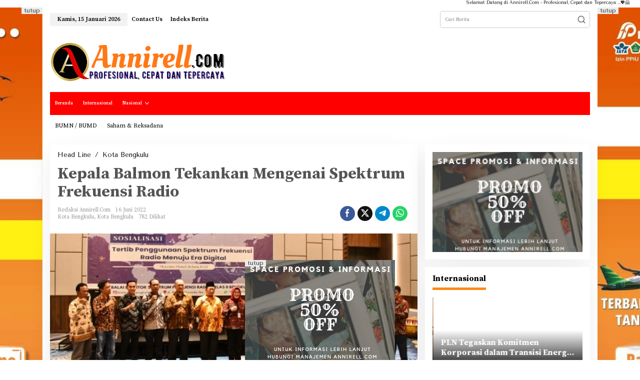

--- FILE ---
content_type: text/html; charset=UTF-8
request_url: https://annirell.com/kepala-balmon-tekankan-mengenai-spektrum-frekuensi-radio/16/06/2022/
body_size: 31687
content:
<!DOCTYPE html>
<html lang="id">
<head itemscope="itemscope" itemtype="https://schema.org/WebSite">
<meta charset="UTF-8">
<meta name="viewport" content="width=device-width, initial-scale=1">
<meta name="theme-color" content="#c1d6b8" />
	<link rel="profile" href="http://gmpg.org/xfn/11">

<script type="text/javascript">
/* <![CDATA[ */
(()=>{var e={};e.g=function(){if("object"==typeof globalThis)return globalThis;try{return this||new Function("return this")()}catch(e){if("object"==typeof window)return window}}(),function({ampUrl:n,isCustomizePreview:t,isAmpDevMode:r,noampQueryVarName:o,noampQueryVarValue:s,disabledStorageKey:i,mobileUserAgents:a,regexRegex:c}){if("undefined"==typeof sessionStorage)return;const d=new RegExp(c);if(!a.some((e=>{const n=e.match(d);return!(!n||!new RegExp(n[1],n[2]).test(navigator.userAgent))||navigator.userAgent.includes(e)})))return;e.g.addEventListener("DOMContentLoaded",(()=>{const e=document.getElementById("amp-mobile-version-switcher");if(!e)return;e.hidden=!1;const n=e.querySelector("a[href]");n&&n.addEventListener("click",(()=>{sessionStorage.removeItem(i)}))}));const g=r&&["paired-browsing-non-amp","paired-browsing-amp"].includes(window.name);if(sessionStorage.getItem(i)||t||g)return;const u=new URL(location.href),m=new URL(n);m.hash=u.hash,u.searchParams.has(o)&&s===u.searchParams.get(o)?sessionStorage.setItem(i,"1"):m.href!==u.href&&(window.stop(),location.replace(m.href))}({"ampUrl":"https:\/\/annirell.com\/kepala-balmon-tekankan-mengenai-spektrum-frekuensi-radio\/16\/06\/2022\/?amp=1","noampQueryVarName":"noamp","noampQueryVarValue":"mobile","disabledStorageKey":"amp_mobile_redirect_disabled","mobileUserAgents":["Mobile","Android","Silk\/","Kindle","BlackBerry","Opera Mini","Opera Mobi"],"regexRegex":"^\\\/((?:.|\\n)+)\\\/([i]*)$","isCustomizePreview":false,"isAmpDevMode":false})})();
/* ]]> */
</script>
<style>
#wpadminbar #wp-admin-bar-wccp_free_top_button .ab-icon:before {
	content: "\f160";
	color: #02CA02;
	top: 3px;
}
#wpadminbar #wp-admin-bar-wccp_free_top_button .ab-icon {
	transform: rotate(45deg);
}
</style>
<meta name='robots' content='index, follow, max-image-preview:large, max-snippet:-1, max-video-preview:-1' />
<!-- Google tag (gtag.js) consent mode dataLayer added by Site Kit -->
<script type="text/javascript" id="google_gtagjs-js-consent-mode-data-layer">
/* <![CDATA[ */
window.dataLayer = window.dataLayer || [];function gtag(){dataLayer.push(arguments);}
gtag('consent', 'default', {"ad_personalization":"denied","ad_storage":"denied","ad_user_data":"denied","analytics_storage":"denied","functionality_storage":"denied","security_storage":"denied","personalization_storage":"denied","region":["AT","BE","BG","CH","CY","CZ","DE","DK","EE","ES","FI","FR","GB","GR","HR","HU","IE","IS","IT","LI","LT","LU","LV","MT","NL","NO","PL","PT","RO","SE","SI","SK"],"wait_for_update":500});
window._googlesitekitConsentCategoryMap = {"statistics":["analytics_storage"],"marketing":["ad_storage","ad_user_data","ad_personalization"],"functional":["functionality_storage","security_storage"],"preferences":["personalization_storage"]};
window._googlesitekitConsents = {"ad_personalization":"denied","ad_storage":"denied","ad_user_data":"denied","analytics_storage":"denied","functionality_storage":"denied","security_storage":"denied","personalization_storage":"denied","region":["AT","BE","BG","CH","CY","CZ","DE","DK","EE","ES","FI","FR","GB","GR","HR","HU","IE","IS","IT","LI","LT","LU","LV","MT","NL","NO","PL","PT","RO","SE","SI","SK"],"wait_for_update":500};
/* ]]> */
</script>
<!-- End Google tag (gtag.js) consent mode dataLayer added by Site Kit -->

	<!-- This site is optimized with the Yoast SEO plugin v25.6 - https://yoast.com/wordpress/plugins/seo/ -->
	<title>Kepala Balmon Tekankan Mengenai Spektrum Frekuensi Radio - Annirell.Com</title>
	<link rel="canonical" href="https://annirell.com/kepala-balmon-tekankan-mengenai-spektrum-frekuensi-radio/16/06/2022/" />
	<meta property="og:locale" content="id_ID" />
	<meta property="og:type" content="article" />
	<meta property="og:title" content="Kepala Balmon Tekankan Mengenai Spektrum Frekuensi Radio - Annirell.Com" />
	<meta property="og:description" content="Kota Bengkulu &gt;&gt; Balai Monitor (Balmon) Spektrum Frekuensi Radio Kelas Baca Selengkapnya ..." />
	<meta property="og:url" content="https://annirell.com/kepala-balmon-tekankan-mengenai-spektrum-frekuensi-radio/16/06/2022/" />
	<meta property="og:site_name" content="Annirell.Com" />
	<meta property="article:publisher" content="https://web.facebook.com/" />
	<meta property="article:published_time" content="2022-06-16T11:30:00+00:00" />
	<meta property="article:modified_time" content="2022-06-16T12:24:58+00:00" />
	<meta property="og:image" content="https://annirell.com/wp-content/uploads/2022/06/Screenshot_2022-06-16-19-11-14-049_com.android.chrome_copy_791x300_1.jpg" />
	<meta property="og:image:width" content="791" />
	<meta property="og:image:height" content="300" />
	<meta property="og:image:type" content="image/jpeg" />
	<meta name="author" content="Redaksi Annirell.Com" />
	<meta name="twitter:card" content="summary_large_image" />
	<meta name="twitter:creator" content="@home" />
	<meta name="twitter:site" content="@home" />
	<meta name="twitter:label1" content="Ditulis oleh" />
	<meta name="twitter:data1" content="Redaksi Annirell.Com" />
	<meta name="twitter:label2" content="Estimasi waktu membaca" />
	<meta name="twitter:data2" content="2 menit" />
	<script type="application/ld+json" class="yoast-schema-graph">{"@context":"https://schema.org","@graph":[{"@type":"Article","@id":"https://annirell.com/kepala-balmon-tekankan-mengenai-spektrum-frekuensi-radio/16/06/2022/#article","isPartOf":{"@id":"https://annirell.com/kepala-balmon-tekankan-mengenai-spektrum-frekuensi-radio/16/06/2022/"},"author":{"name":"Redaksi Annirell.Com","@id":"https://annirell.com/#/schema/person/e1299a538f14617fd9885409ec0a52a4"},"headline":"Kepala Balmon Tekankan Mengenai Spektrum Frekuensi Radio","datePublished":"2022-06-16T11:30:00+00:00","dateModified":"2022-06-16T12:24:58+00:00","mainEntityOfPage":{"@id":"https://annirell.com/kepala-balmon-tekankan-mengenai-spektrum-frekuensi-radio/16/06/2022/"},"wordCount":345,"commentCount":0,"publisher":{"@id":"https://annirell.com/#organization"},"image":{"@id":"https://annirell.com/kepala-balmon-tekankan-mengenai-spektrum-frekuensi-radio/16/06/2022/#primaryimage"},"thumbnailUrl":"https://annirell.com/wp-content/uploads/2022/06/Screenshot_2022-06-16-19-11-14-049_com.android.chrome_copy_791x300_1.jpg","articleSection":["Kota Bengkulu","Kota Bengkulu"],"inLanguage":"id","potentialAction":[{"@type":"CommentAction","name":"Comment","target":["https://annirell.com/kepala-balmon-tekankan-mengenai-spektrum-frekuensi-radio/16/06/2022/#respond"]}]},{"@type":"WebPage","@id":"https://annirell.com/kepala-balmon-tekankan-mengenai-spektrum-frekuensi-radio/16/06/2022/","url":"https://annirell.com/kepala-balmon-tekankan-mengenai-spektrum-frekuensi-radio/16/06/2022/","name":"Kepala Balmon Tekankan Mengenai Spektrum Frekuensi Radio - Annirell.Com","isPartOf":{"@id":"https://annirell.com/#website"},"primaryImageOfPage":{"@id":"https://annirell.com/kepala-balmon-tekankan-mengenai-spektrum-frekuensi-radio/16/06/2022/#primaryimage"},"image":{"@id":"https://annirell.com/kepala-balmon-tekankan-mengenai-spektrum-frekuensi-radio/16/06/2022/#primaryimage"},"thumbnailUrl":"https://annirell.com/wp-content/uploads/2022/06/Screenshot_2022-06-16-19-11-14-049_com.android.chrome_copy_791x300_1.jpg","datePublished":"2022-06-16T11:30:00+00:00","dateModified":"2022-06-16T12:24:58+00:00","inLanguage":"id","potentialAction":[{"@type":"ReadAction","target":["https://annirell.com/kepala-balmon-tekankan-mengenai-spektrum-frekuensi-radio/16/06/2022/"]}]},{"@type":"ImageObject","inLanguage":"id","@id":"https://annirell.com/kepala-balmon-tekankan-mengenai-spektrum-frekuensi-radio/16/06/2022/#primaryimage","url":"https://annirell.com/wp-content/uploads/2022/06/Screenshot_2022-06-16-19-11-14-049_com.android.chrome_copy_791x300_1.jpg","contentUrl":"https://annirell.com/wp-content/uploads/2022/06/Screenshot_2022-06-16-19-11-14-049_com.android.chrome_copy_791x300_1.jpg","width":791,"height":300},{"@type":"WebSite","@id":"https://annirell.com/#website","url":"https://annirell.com/","name":"Annirell.Com","description":"Profesional, Cepat dan Terpecaya","publisher":{"@id":"https://annirell.com/#organization"},"potentialAction":[{"@type":"SearchAction","target":{"@type":"EntryPoint","urlTemplate":"https://annirell.com/?s={search_term_string}"},"query-input":{"@type":"PropertyValueSpecification","valueRequired":true,"valueName":"search_term_string"}}],"inLanguage":"id"},{"@type":"Organization","@id":"https://annirell.com/#organization","name":"annirell.com","url":"https://annirell.com/","logo":{"@type":"ImageObject","inLanguage":"id","@id":"https://annirell.com/#/schema/logo/image/","url":"https://annirell.com/wp-content/uploads/2022/05/Logo-Annirell-FIx.png","contentUrl":"https://annirell.com/wp-content/uploads/2022/05/Logo-Annirell-FIx.png","width":310,"height":100,"caption":"annirell.com"},"image":{"@id":"https://annirell.com/#/schema/logo/image/"},"sameAs":["https://web.facebook.com/","https://x.com/home"]},{"@type":"Person","@id":"https://annirell.com/#/schema/person/e1299a538f14617fd9885409ec0a52a4","name":"Redaksi Annirell.Com","image":{"@type":"ImageObject","inLanguage":"id","@id":"https://annirell.com/#/schema/person/image/","url":"https://secure.gravatar.com/avatar/201a1f3419f5dd10fafab950d08a643b?s=96&d=mm&r=g","contentUrl":"https://secure.gravatar.com/avatar/201a1f3419f5dd10fafab950d08a643b?s=96&d=mm&r=g","caption":"Redaksi Annirell.Com"},"sameAs":["http://annirell.com"],"url":"https://annirell.com/author/redaksi/"}]}</script>
	<!-- / Yoast SEO plugin. -->


<link rel='dns-prefetch' href='//www.googletagmanager.com' />
<link rel='dns-prefetch' href='//fonts.googleapis.com' />
<link rel='dns-prefetch' href='//pagead2.googlesyndication.com' />
<link rel='dns-prefetch' href='//fundingchoicesmessages.google.com' />
<link rel="alternate" type="application/rss+xml" title="Annirell.Com &raquo; Feed" href="https://annirell.com/feed/" />
<link rel="alternate" type="application/rss+xml" title="Annirell.Com &raquo; Umpan Komentar" href="https://annirell.com/comments/feed/" />
<link rel="alternate" type="application/rss+xml" title="Annirell.Com &raquo; Kepala Balmon Tekankan Mengenai Spektrum Frekuensi Radio Umpan Komentar" href="https://annirell.com/kepala-balmon-tekankan-mengenai-spektrum-frekuensi-radio/16/06/2022/feed/" />
<script type="text/javascript">
/* <![CDATA[ */
window._wpemojiSettings = {"baseUrl":"https:\/\/s.w.org\/images\/core\/emoji\/15.0.3\/72x72\/","ext":".png","svgUrl":"https:\/\/s.w.org\/images\/core\/emoji\/15.0.3\/svg\/","svgExt":".svg","source":{"concatemoji":"https:\/\/annirell.com\/wp-includes\/js\/wp-emoji-release.min.js?ver=6.6.4"}};
/*! This file is auto-generated */
!function(i,n){var o,s,e;function c(e){try{var t={supportTests:e,timestamp:(new Date).valueOf()};sessionStorage.setItem(o,JSON.stringify(t))}catch(e){}}function p(e,t,n){e.clearRect(0,0,e.canvas.width,e.canvas.height),e.fillText(t,0,0);var t=new Uint32Array(e.getImageData(0,0,e.canvas.width,e.canvas.height).data),r=(e.clearRect(0,0,e.canvas.width,e.canvas.height),e.fillText(n,0,0),new Uint32Array(e.getImageData(0,0,e.canvas.width,e.canvas.height).data));return t.every(function(e,t){return e===r[t]})}function u(e,t,n){switch(t){case"flag":return n(e,"\ud83c\udff3\ufe0f\u200d\u26a7\ufe0f","\ud83c\udff3\ufe0f\u200b\u26a7\ufe0f")?!1:!n(e,"\ud83c\uddfa\ud83c\uddf3","\ud83c\uddfa\u200b\ud83c\uddf3")&&!n(e,"\ud83c\udff4\udb40\udc67\udb40\udc62\udb40\udc65\udb40\udc6e\udb40\udc67\udb40\udc7f","\ud83c\udff4\u200b\udb40\udc67\u200b\udb40\udc62\u200b\udb40\udc65\u200b\udb40\udc6e\u200b\udb40\udc67\u200b\udb40\udc7f");case"emoji":return!n(e,"\ud83d\udc26\u200d\u2b1b","\ud83d\udc26\u200b\u2b1b")}return!1}function f(e,t,n){var r="undefined"!=typeof WorkerGlobalScope&&self instanceof WorkerGlobalScope?new OffscreenCanvas(300,150):i.createElement("canvas"),a=r.getContext("2d",{willReadFrequently:!0}),o=(a.textBaseline="top",a.font="600 32px Arial",{});return e.forEach(function(e){o[e]=t(a,e,n)}),o}function t(e){var t=i.createElement("script");t.src=e,t.defer=!0,i.head.appendChild(t)}"undefined"!=typeof Promise&&(o="wpEmojiSettingsSupports",s=["flag","emoji"],n.supports={everything:!0,everythingExceptFlag:!0},e=new Promise(function(e){i.addEventListener("DOMContentLoaded",e,{once:!0})}),new Promise(function(t){var n=function(){try{var e=JSON.parse(sessionStorage.getItem(o));if("object"==typeof e&&"number"==typeof e.timestamp&&(new Date).valueOf()<e.timestamp+604800&&"object"==typeof e.supportTests)return e.supportTests}catch(e){}return null}();if(!n){if("undefined"!=typeof Worker&&"undefined"!=typeof OffscreenCanvas&&"undefined"!=typeof URL&&URL.createObjectURL&&"undefined"!=typeof Blob)try{var e="postMessage("+f.toString()+"("+[JSON.stringify(s),u.toString(),p.toString()].join(",")+"));",r=new Blob([e],{type:"text/javascript"}),a=new Worker(URL.createObjectURL(r),{name:"wpTestEmojiSupports"});return void(a.onmessage=function(e){c(n=e.data),a.terminate(),t(n)})}catch(e){}c(n=f(s,u,p))}t(n)}).then(function(e){for(var t in e)n.supports[t]=e[t],n.supports.everything=n.supports.everything&&n.supports[t],"flag"!==t&&(n.supports.everythingExceptFlag=n.supports.everythingExceptFlag&&n.supports[t]);n.supports.everythingExceptFlag=n.supports.everythingExceptFlag&&!n.supports.flag,n.DOMReady=!1,n.readyCallback=function(){n.DOMReady=!0}}).then(function(){return e}).then(function(){var e;n.supports.everything||(n.readyCallback(),(e=n.source||{}).concatemoji?t(e.concatemoji):e.wpemoji&&e.twemoji&&(t(e.twemoji),t(e.wpemoji)))}))}((window,document),window._wpemojiSettings);
/* ]]> */
</script>
<link rel='stylesheet' id='dashicons-css' href='https://annirell.com/wp-includes/css/dashicons.min.css?ver=6.6.4' type='text/css' media='all' />
<link rel='stylesheet' id='post-views-counter-frontend-css' href='https://annirell.com/wp-content/plugins/post-views-counter/css/frontend.css?ver=1.7.0' type='text/css' media='all' />
<style id='wp-emoji-styles-inline-css' type='text/css'>

	img.wp-smiley, img.emoji {
		display: inline !important;
		border: none !important;
		box-shadow: none !important;
		height: 1em !important;
		width: 1em !important;
		margin: 0 0.07em !important;
		vertical-align: -0.1em !important;
		background: none !important;
		padding: 0 !important;
	}
</style>
<link rel='stylesheet' id='wp-block-library-css' href='https://annirell.com/wp-includes/css/dist/block-library/style.min.css?ver=6.6.4' type='text/css' media='all' />
<style id='kia-post-subtitle-style-inline-css' type='text/css'>
.wp-block-kia-post-subtitle{box-sizing:border-box;word-break:break-word}.wp-block-kia-post-subtitle a{display:inline-block}.wp-block-kia-post-subtitle.no-subtitle{opacity:.333}

</style>
<style id='classic-theme-styles-inline-css' type='text/css'>
/*! This file is auto-generated */
.wp-block-button__link{color:#fff;background-color:#32373c;border-radius:9999px;box-shadow:none;text-decoration:none;padding:calc(.667em + 2px) calc(1.333em + 2px);font-size:1.125em}.wp-block-file__button{background:#32373c;color:#fff;text-decoration:none}
</style>
<style id='global-styles-inline-css' type='text/css'>
:root{--wp--preset--aspect-ratio--square: 1;--wp--preset--aspect-ratio--4-3: 4/3;--wp--preset--aspect-ratio--3-4: 3/4;--wp--preset--aspect-ratio--3-2: 3/2;--wp--preset--aspect-ratio--2-3: 2/3;--wp--preset--aspect-ratio--16-9: 16/9;--wp--preset--aspect-ratio--9-16: 9/16;--wp--preset--color--black: #000000;--wp--preset--color--cyan-bluish-gray: #abb8c3;--wp--preset--color--white: #ffffff;--wp--preset--color--pale-pink: #f78da7;--wp--preset--color--vivid-red: #cf2e2e;--wp--preset--color--luminous-vivid-orange: #ff6900;--wp--preset--color--luminous-vivid-amber: #fcb900;--wp--preset--color--light-green-cyan: #7bdcb5;--wp--preset--color--vivid-green-cyan: #00d084;--wp--preset--color--pale-cyan-blue: #8ed1fc;--wp--preset--color--vivid-cyan-blue: #0693e3;--wp--preset--color--vivid-purple: #9b51e0;--wp--preset--gradient--vivid-cyan-blue-to-vivid-purple: linear-gradient(135deg,rgba(6,147,227,1) 0%,rgb(155,81,224) 100%);--wp--preset--gradient--light-green-cyan-to-vivid-green-cyan: linear-gradient(135deg,rgb(122,220,180) 0%,rgb(0,208,130) 100%);--wp--preset--gradient--luminous-vivid-amber-to-luminous-vivid-orange: linear-gradient(135deg,rgba(252,185,0,1) 0%,rgba(255,105,0,1) 100%);--wp--preset--gradient--luminous-vivid-orange-to-vivid-red: linear-gradient(135deg,rgba(255,105,0,1) 0%,rgb(207,46,46) 100%);--wp--preset--gradient--very-light-gray-to-cyan-bluish-gray: linear-gradient(135deg,rgb(238,238,238) 0%,rgb(169,184,195) 100%);--wp--preset--gradient--cool-to-warm-spectrum: linear-gradient(135deg,rgb(74,234,220) 0%,rgb(151,120,209) 20%,rgb(207,42,186) 40%,rgb(238,44,130) 60%,rgb(251,105,98) 80%,rgb(254,248,76) 100%);--wp--preset--gradient--blush-light-purple: linear-gradient(135deg,rgb(255,206,236) 0%,rgb(152,150,240) 100%);--wp--preset--gradient--blush-bordeaux: linear-gradient(135deg,rgb(254,205,165) 0%,rgb(254,45,45) 50%,rgb(107,0,62) 100%);--wp--preset--gradient--luminous-dusk: linear-gradient(135deg,rgb(255,203,112) 0%,rgb(199,81,192) 50%,rgb(65,88,208) 100%);--wp--preset--gradient--pale-ocean: linear-gradient(135deg,rgb(255,245,203) 0%,rgb(182,227,212) 50%,rgb(51,167,181) 100%);--wp--preset--gradient--electric-grass: linear-gradient(135deg,rgb(202,248,128) 0%,rgb(113,206,126) 100%);--wp--preset--gradient--midnight: linear-gradient(135deg,rgb(2,3,129) 0%,rgb(40,116,252) 100%);--wp--preset--font-size--small: 13px;--wp--preset--font-size--medium: 20px;--wp--preset--font-size--large: 36px;--wp--preset--font-size--x-large: 42px;--wp--preset--spacing--20: 0.44rem;--wp--preset--spacing--30: 0.67rem;--wp--preset--spacing--40: 1rem;--wp--preset--spacing--50: 1.5rem;--wp--preset--spacing--60: 2.25rem;--wp--preset--spacing--70: 3.38rem;--wp--preset--spacing--80: 5.06rem;--wp--preset--shadow--natural: 6px 6px 9px rgba(0, 0, 0, 0.2);--wp--preset--shadow--deep: 12px 12px 50px rgba(0, 0, 0, 0.4);--wp--preset--shadow--sharp: 6px 6px 0px rgba(0, 0, 0, 0.2);--wp--preset--shadow--outlined: 6px 6px 0px -3px rgba(255, 255, 255, 1), 6px 6px rgba(0, 0, 0, 1);--wp--preset--shadow--crisp: 6px 6px 0px rgba(0, 0, 0, 1);}:where(.is-layout-flex){gap: 0.5em;}:where(.is-layout-grid){gap: 0.5em;}body .is-layout-flex{display: flex;}.is-layout-flex{flex-wrap: wrap;align-items: center;}.is-layout-flex > :is(*, div){margin: 0;}body .is-layout-grid{display: grid;}.is-layout-grid > :is(*, div){margin: 0;}:where(.wp-block-columns.is-layout-flex){gap: 2em;}:where(.wp-block-columns.is-layout-grid){gap: 2em;}:where(.wp-block-post-template.is-layout-flex){gap: 1.25em;}:where(.wp-block-post-template.is-layout-grid){gap: 1.25em;}.has-black-color{color: var(--wp--preset--color--black) !important;}.has-cyan-bluish-gray-color{color: var(--wp--preset--color--cyan-bluish-gray) !important;}.has-white-color{color: var(--wp--preset--color--white) !important;}.has-pale-pink-color{color: var(--wp--preset--color--pale-pink) !important;}.has-vivid-red-color{color: var(--wp--preset--color--vivid-red) !important;}.has-luminous-vivid-orange-color{color: var(--wp--preset--color--luminous-vivid-orange) !important;}.has-luminous-vivid-amber-color{color: var(--wp--preset--color--luminous-vivid-amber) !important;}.has-light-green-cyan-color{color: var(--wp--preset--color--light-green-cyan) !important;}.has-vivid-green-cyan-color{color: var(--wp--preset--color--vivid-green-cyan) !important;}.has-pale-cyan-blue-color{color: var(--wp--preset--color--pale-cyan-blue) !important;}.has-vivid-cyan-blue-color{color: var(--wp--preset--color--vivid-cyan-blue) !important;}.has-vivid-purple-color{color: var(--wp--preset--color--vivid-purple) !important;}.has-black-background-color{background-color: var(--wp--preset--color--black) !important;}.has-cyan-bluish-gray-background-color{background-color: var(--wp--preset--color--cyan-bluish-gray) !important;}.has-white-background-color{background-color: var(--wp--preset--color--white) !important;}.has-pale-pink-background-color{background-color: var(--wp--preset--color--pale-pink) !important;}.has-vivid-red-background-color{background-color: var(--wp--preset--color--vivid-red) !important;}.has-luminous-vivid-orange-background-color{background-color: var(--wp--preset--color--luminous-vivid-orange) !important;}.has-luminous-vivid-amber-background-color{background-color: var(--wp--preset--color--luminous-vivid-amber) !important;}.has-light-green-cyan-background-color{background-color: var(--wp--preset--color--light-green-cyan) !important;}.has-vivid-green-cyan-background-color{background-color: var(--wp--preset--color--vivid-green-cyan) !important;}.has-pale-cyan-blue-background-color{background-color: var(--wp--preset--color--pale-cyan-blue) !important;}.has-vivid-cyan-blue-background-color{background-color: var(--wp--preset--color--vivid-cyan-blue) !important;}.has-vivid-purple-background-color{background-color: var(--wp--preset--color--vivid-purple) !important;}.has-black-border-color{border-color: var(--wp--preset--color--black) !important;}.has-cyan-bluish-gray-border-color{border-color: var(--wp--preset--color--cyan-bluish-gray) !important;}.has-white-border-color{border-color: var(--wp--preset--color--white) !important;}.has-pale-pink-border-color{border-color: var(--wp--preset--color--pale-pink) !important;}.has-vivid-red-border-color{border-color: var(--wp--preset--color--vivid-red) !important;}.has-luminous-vivid-orange-border-color{border-color: var(--wp--preset--color--luminous-vivid-orange) !important;}.has-luminous-vivid-amber-border-color{border-color: var(--wp--preset--color--luminous-vivid-amber) !important;}.has-light-green-cyan-border-color{border-color: var(--wp--preset--color--light-green-cyan) !important;}.has-vivid-green-cyan-border-color{border-color: var(--wp--preset--color--vivid-green-cyan) !important;}.has-pale-cyan-blue-border-color{border-color: var(--wp--preset--color--pale-cyan-blue) !important;}.has-vivid-cyan-blue-border-color{border-color: var(--wp--preset--color--vivid-cyan-blue) !important;}.has-vivid-purple-border-color{border-color: var(--wp--preset--color--vivid-purple) !important;}.has-vivid-cyan-blue-to-vivid-purple-gradient-background{background: var(--wp--preset--gradient--vivid-cyan-blue-to-vivid-purple) !important;}.has-light-green-cyan-to-vivid-green-cyan-gradient-background{background: var(--wp--preset--gradient--light-green-cyan-to-vivid-green-cyan) !important;}.has-luminous-vivid-amber-to-luminous-vivid-orange-gradient-background{background: var(--wp--preset--gradient--luminous-vivid-amber-to-luminous-vivid-orange) !important;}.has-luminous-vivid-orange-to-vivid-red-gradient-background{background: var(--wp--preset--gradient--luminous-vivid-orange-to-vivid-red) !important;}.has-very-light-gray-to-cyan-bluish-gray-gradient-background{background: var(--wp--preset--gradient--very-light-gray-to-cyan-bluish-gray) !important;}.has-cool-to-warm-spectrum-gradient-background{background: var(--wp--preset--gradient--cool-to-warm-spectrum) !important;}.has-blush-light-purple-gradient-background{background: var(--wp--preset--gradient--blush-light-purple) !important;}.has-blush-bordeaux-gradient-background{background: var(--wp--preset--gradient--blush-bordeaux) !important;}.has-luminous-dusk-gradient-background{background: var(--wp--preset--gradient--luminous-dusk) !important;}.has-pale-ocean-gradient-background{background: var(--wp--preset--gradient--pale-ocean) !important;}.has-electric-grass-gradient-background{background: var(--wp--preset--gradient--electric-grass) !important;}.has-midnight-gradient-background{background: var(--wp--preset--gradient--midnight) !important;}.has-small-font-size{font-size: var(--wp--preset--font-size--small) !important;}.has-medium-font-size{font-size: var(--wp--preset--font-size--medium) !important;}.has-large-font-size{font-size: var(--wp--preset--font-size--large) !important;}.has-x-large-font-size{font-size: var(--wp--preset--font-size--x-large) !important;}
:where(.wp-block-post-template.is-layout-flex){gap: 1.25em;}:where(.wp-block-post-template.is-layout-grid){gap: 1.25em;}
:where(.wp-block-columns.is-layout-flex){gap: 2em;}:where(.wp-block-columns.is-layout-grid){gap: 2em;}
:root :where(.wp-block-pullquote){font-size: 1.5em;line-height: 1.6;}
</style>
<link rel='stylesheet' id='newkarma-core-css' href='https://annirell.com/wp-content/plugins/newkarma-core/css/newkarma-core.css?ver=2.0.5' type='text/css' media='all' />
<link crossorigin="anonymous" rel='stylesheet' id='newkarma-fonts-css' href='https://fonts.googleapis.com/css?family=Source+Serif+Pro%3A400%2C700%2C600%7CTenor+Sans%3Aregular%26subset%3Dlatin%2C&#038;ver=2.1.0' type='text/css' media='all' />
<link rel='stylesheet' id='newkarma-style-css' href='https://annirell.com/wp-content/themes/newkarma/style.css?ver=2.1.0' type='text/css' media='all' />
<style id='newkarma-style-inline-css' type='text/css'>
body{color:#000000;font-family:"Tenor Sans","Helvetica", Arial;font-weight:300;font-size:9px;}h1.entry-title{color:#545454;}kbd,a.button,button,.button,button.button,input[type="button"],input[type="reset"],input[type="submit"],.tagcloud a,.tagcloud ul,.prevnextpost-links a .prevnextpost,.page-links .page-link-number,ul.page-numbers li span.page-numbers,.sidr,#navigationamp,.gmr_widget_content ul.gmr-tabs,.index-page-numbers,.cat-links-bg{background-color:#545454;}blockquote,a.button,button,.button,button.button,input[type="button"],input[type="reset"],input[type="submit"],.gmr-theme div.sharedaddy h3.sd-title:before,.gmr_widget_content ul.gmr-tabs li a,.bypostauthor > .comment-body{border-color:#545454;}.gmr-meta-topic a,.newkarma-rp-widget .rp-number,.gmr-owl-carousel .gmr-slide-topic a,.tab-comment-number{color:#fe8917;}.page-title span,h3.comment-reply-title,.widget-title span,.gmr_widget_content ul.gmr-tabs li a.js-tabs__title-active{border-color:#fe8917;}.gmr-menuwrap #primary-menu > li > a:hover,.gmr-menuwrap #primary-menu > li.page_item_has_children:hover > a,.gmr-menuwrap #primary-menu > li.menu-item-has-children:hover > a,.gmr-mainmenu #primary-menu > li:hover > a,.gmr-mainmenu #primary-menu > .current-menu-item > a,.gmr-mainmenu #primary-menu > .current-menu-ancestor > a,.gmr-mainmenu #primary-menu > .current_page_item > a,.gmr-mainmenu #primary-menu > .current_page_ancestor > a{box-shadow:inset 0px -5px 0px 0px#fe8917;}.tab-content .newkarma-rp-widget .rp-number,.owl-theme .owl-controls .owl-page.active span{background-color:#fe8917;}a{color:#000000;}a:hover,a:focus,a:active{color:#e54e2c;}.site-title a{color:#ff0000;}.site-description{color:#999999;}.gmr-menuwrap,.gmr-sticky .top-header.sticky-menu,.gmr-mainmenu #primary-menu .sub-menu,.gmr-mainmenu #primary-menu .children{background-color:#ff0000;}#gmr-responsive-menu,.gmr-mainmenu #primary-menu > li > a,.gmr-mainmenu #primary-menu .sub-menu a,.gmr-mainmenu #primary-menu .children a,.sidr ul li ul li a,.sidr ul li a,#navigationamp ul li ul li a,#navigationamp ul li a{color:#ffffff;}.gmr-mainmenu #primary-menu > li.menu-border > a span,.gmr-mainmenu #primary-menu > li.page_item_has_children > a:after,.gmr-mainmenu #primary-menu > li.menu-item-has-children > a:after,.gmr-mainmenu #primary-menu .sub-menu > li.page_item_has_children > a:after,.gmr-mainmenu #primary-menu .sub-menu > li.menu-item-has-children > a:after,.gmr-mainmenu #primary-menu .children > li.page_item_has_children > a:after,.gmr-mainmenu #primary-menu .children > li.menu-item-has-children > a:after{border-color:#ffffff;}#gmr-responsive-menu:hover,.gmr-mainmenu #primary-menu > li:hover > a,.gmr-mainmenu #primary-menu .current-menu-item > a,.gmr-mainmenu #primary-menu .current-menu-ancestor > a,.gmr-mainmenu #primary-menu .current_page_item > a,.gmr-mainmenu #primary-menu .current_page_ancestor > a,.sidr ul li ul li a:hover,.sidr ul li a:hover{color:#ffffff;}.gmr-mainmenu #primary-menu > li.menu-border:hover > a span,.gmr-mainmenu #primary-menu > li.menu-border.current-menu-item > a span,.gmr-mainmenu #primary-menu > li.menu-border.current-menu-ancestor > a span,.gmr-mainmenu #primary-menu > li.menu-border.current_page_item > a span,.gmr-mainmenu #primary-menu > li.menu-border.current_page_ancestor > a span,.gmr-mainmenu #primary-menu > li.page_item_has_children:hover > a:after,.gmr-mainmenu #primary-menu > li.menu-item-has-children:hover > a:after{border-color:#ffffff;}.gmr-mainmenu #primary-menu > li:hover > a,.gmr-mainmenu #primary-menu .current-menu-item > a,.gmr-mainmenu #primary-menu .current-menu-ancestor > a,.gmr-mainmenu #primary-menu .current_page_item > a,.gmr-mainmenu #primary-menu .current_page_ancestor > a{background-color:#ff0000;}.gmr-secondmenuwrap,.gmr-secondmenu #primary-menu .sub-menu,.gmr-secondmenu #primary-menu .children{background-color:#ffffff;}.gmr-secondmenu #primary-menu > li > a,.gmr-secondmenu #primary-menu .sub-menu a,.gmr-secondmenu #primary-menu .children a{color:#000000;}.gmr-secondmenu #primary-menu > li.page_item_has_children > a:after,.gmr-secondmenu #primary-menu > li.menu-item-has-children > a:after,.gmr-secondmenu #primary-menu .sub-menu > li.page_item_has_children > a:after,.gmr-secondmenu #primary-menu .sub-menu > li.menu-item-has-children > a:after,.gmr-secondmenu #primary-menu .children > li.page_item_has_children > a:after,.gmr-secondmenu #primary-menu .children > li.menu-item-has-children > a:after{border-color:#000000;}.gmr-topnavwrap{background-color:#ffffff;}#gmr-topnavresponsive-menu svg,.gmr-topnavmenu #primary-menu > li > a,.gmr-top-date,.search-trigger .gmr-icon{color:#000000;}.gmr-topnavmenu #primary-menu > li.menu-border > a span,.gmr-topnavmenu #primary-menu > li.page_item_has_children > a:after,.gmr-topnavmenu #primary-menu > li.menu-item-has-children > a:after,.gmr-topnavmenu #primary-menu .sub-menu > li.page_item_has_children > a:after,.gmr-topnavmenu #primary-menu .sub-menu > li.menu-item-has-children > a:after,.gmr-topnavmenu #primary-menu .children > li.page_item_has_children > a:after,.gmr-topnavmenu #primary-menu .children > li.menu-item-has-children > a:after{border-color:#000000;}#gmr-topnavresponsive-menu:hover,.gmr-topnavmenu #primary-menu > li:hover > a,.gmr-topnavmenu #primary-menu .current-menu-item > a,.gmr-topnavmenu #primary-menu .current-menu-ancestor > a,.gmr-topnavmenu #primary-menu .current_page_item > a,.gmr-topnavmenu #primary-menu .current_page_ancestor > a,.gmr-social-icon ul > li > a:hover{color:#ff0000;}.gmr-topnavmenu #primary-menu > li.menu-border:hover > a span,.gmr-topnavmenu #primary-menu > li.menu-border.current-menu-item > a span,.gmr-topnavmenu #primary-menu > li.menu-border.current-menu-ancestor > a span,.gmr-topnavmenu #primary-menu > li.menu-border.current_page_item > a span,.gmr-topnavmenu #primary-menu > li.menu-border.current_page_ancestor > a span,.gmr-topnavmenu #primary-menu > li.page_item_has_children:hover > a:after,.gmr-topnavmenu #primary-menu > li.menu-item-has-children:hover > a:after{border-color:#ff0000;}.gmr-owl-carousel .gmr-slide-title a{color:#ffdddd;}.gmr-owl-carousel .item:hover .gmr-slide-title a{color:#cccccc;}.site-main-single{background-color:#ffffff;}.gmr-related-infinite .view-more-button:hover{color:#ffffff;}.site-main-archive{background-color:#c6ffff;}ul.page-numbers li span.page-numbers{color:#c6ffff;}.site-main-archive,a.read-more{color:#000000;}.site-main-archive h2.entry-title a,.site-main-archive .gmr-ajax-text{color:#000000;}.site-main-archive .gmr-archive:hover h2.entry-title a{color:#e54e2c;}.gmr-focus-news.gmr-focus-gallery h2.entry-title a,.item .gmr-slide-title a,.newkarma-rp-widget .gmr-rp-bigthumbnail .gmr-rp-bigthumb-content .title-bigthumb{color:#ffffff;}.gmr-focus-news.gmr-focus-gallery:hover h2.entry-title a,.item:hover .gmr-slide-title a,.newkarma-rp-widget .gmr-rp-bigthumbnail:hover .gmr-rp-bigthumb-content .title-bigthumb{color:#ffff00;}h1,h2,h3,h4,h5,h6,.heading-font,.menu,.rp-title,.rsswidget,.gmr-metacontent,.gmr-metacontent-single,.gmr-ajax-text,.view-more-button,ul.single-social-icon li.social-text,.page-links,.gmr-top-date,ul.page-numbers li{font-family:"Source Serif Pro","Helvetica", Arial;}.entry-content-single{font-size:17px;}h1{font-size:6px;}h2{font-size:6px;}h3{font-size:6px;}h4{font-size:6px;}h5{font-size:6px;}h6{font-size:6px;}.site-footer{background-color:#000000;color:#ffffff;}ul.footer-social-icon li a{color:#ffffff;}ul.footer-social-icon li a,.footer-content{border-color:#ffffff;}ul.footer-social-icon li a:hover{color:#dd9933;border-color:#dd9933;}.site-footer a{color:#dd9933;}.site-footer a:hover{color:#dd9933;}
</style>
<script type="text/javascript" src="https://annirell.com/wp-includes/js/jquery/jquery.min.js?ver=3.7.1" id="jquery-core-js"></script>
<script type="text/javascript" src="https://annirell.com/wp-includes/js/jquery/jquery-migrate.min.js?ver=3.4.1" id="jquery-migrate-js"></script>

<!-- Potongan tag Google (gtag.js) ditambahkan oleh Site Kit -->
<!-- Snippet Google Analytics telah ditambahkan oleh Site Kit -->
<script type="text/javascript" src="https://www.googletagmanager.com/gtag/js?id=G-NSBL7TG1YC" id="google_gtagjs-js" async></script>
<script type="text/javascript" id="google_gtagjs-js-after">
/* <![CDATA[ */
window.dataLayer = window.dataLayer || [];function gtag(){dataLayer.push(arguments);}
gtag("set","linker",{"domains":["annirell.com"]});
gtag("js", new Date());
gtag("set", "developer_id.dZTNiMT", true);
gtag("config", "G-NSBL7TG1YC");
/* ]]> */
</script>
<link rel="https://api.w.org/" href="https://annirell.com/wp-json/" /><link rel="alternate" title="JSON" type="application/json" href="https://annirell.com/wp-json/wp/v2/posts/15881" /><link rel="EditURI" type="application/rsd+xml" title="RSD" href="https://annirell.com/xmlrpc.php?rsd" />
<meta name="generator" content="WordPress 6.6.4" />
<link rel='shortlink' href='https://annirell.com/?p=15881' />
<link rel="alternate" title="oEmbed (JSON)" type="application/json+oembed" href="https://annirell.com/wp-json/oembed/1.0/embed?url=https%3A%2F%2Fannirell.com%2Fkepala-balmon-tekankan-mengenai-spektrum-frekuensi-radio%2F16%2F06%2F2022%2F" />
<link rel="alternate" title="oEmbed (XML)" type="text/xml+oembed" href="https://annirell.com/wp-json/oembed/1.0/embed?url=https%3A%2F%2Fannirell.com%2Fkepala-balmon-tekankan-mengenai-spektrum-frekuensi-radio%2F16%2F06%2F2022%2F&#038;format=xml" />
<meta name="generator" content="Site Kit by Google 1.170.0" /></figure>
</script
<div class="px-2 bg-light "><marquee class="py-3" direction="left" onmouseover="this.stop()" onmouseout="this.start()" scrollamount="4"> Selamat Datang di Annirell.Com - Profesional, Cepat dan Tepercaya ...💖🤗
      </marquee></div><script id="wpcp_disable_Right_Click" type="text/javascript">
document.ondragstart = function() { return false;}
	function nocontext(e) {
	   return false;
	}
	document.oncontextmenu = nocontext;
</script>
<style>
.unselectable
{
-moz-user-select:none;
-webkit-user-select:none;
cursor: default;
}
html
{
-webkit-touch-callout: none;
-webkit-user-select: none;
-khtml-user-select: none;
-moz-user-select: none;
-ms-user-select: none;
user-select: none;
-webkit-tap-highlight-color: rgba(0,0,0,0);
}
</style>
<script id="wpcp_css_disable_selection" type="text/javascript">
var e = document.getElementsByTagName('body')[0];
if(e)
{
	e.setAttribute('unselectable',"on");
}
</script>
<link rel="alternate" type="text/html" media="only screen and (max-width: 640px)" href="https://annirell.com/kepala-balmon-tekankan-mengenai-spektrum-frekuensi-radio/16/06/2022/?amp=1"><link rel="pingback" href="https://annirell.com/xmlrpc.php">
<!-- Meta tag Google AdSense ditambahkan oleh Site Kit -->
<meta name="google-adsense-platform-account" content="ca-host-pub-2644536267352236">
<meta name="google-adsense-platform-domain" content="sitekit.withgoogle.com">
<!-- Akhir tag meta Google AdSense yang ditambahkan oleh Site Kit -->
      <meta name="onesignal" content="wordpress-plugin"/>
            <script>

      window.OneSignalDeferred = window.OneSignalDeferred || [];

      OneSignalDeferred.push(function(OneSignal) {
        var oneSignal_options = {};
        window._oneSignalInitOptions = oneSignal_options;

        oneSignal_options['serviceWorkerParam'] = { scope: '/wp-content/plugins/onesignal-free-web-push-notifications/sdk_files/push/onesignal/' };
oneSignal_options['serviceWorkerPath'] = 'OneSignalSDKWorker.js';

        OneSignal.Notifications.setDefaultUrl("https://annirell.com");

        oneSignal_options['wordpress'] = true;
oneSignal_options['appId'] = '70d8bc47-5e5a-44da-b606-da1e9b621e9c';
oneSignal_options['allowLocalhostAsSecureOrigin'] = true;
oneSignal_options['welcomeNotification'] = { };
oneSignal_options['welcomeNotification']['title'] = "Annirell.Com";
oneSignal_options['welcomeNotification']['message'] = "";
oneSignal_options['welcomeNotification']['url'] = "HTPPS://www.annirell.com";
oneSignal_options['path'] = "https://annirell.com/wp-content/plugins/onesignal-free-web-push-notifications/sdk_files/";
oneSignal_options['persistNotification'] = true;
oneSignal_options['promptOptions'] = { };
oneSignal_options['promptOptions']['actionMessage'] = "Berlangganan Pemberitahuan Kami Untuk Berita Terbaru";
oneSignal_options['promptOptions']['acceptButtonText'] = "OKE";
oneSignal_options['promptOptions']['cancelButtonText'] = "TIDAK";
oneSignal_options['notifyButton'] = { };
oneSignal_options['notifyButton']['enable'] = true;
oneSignal_options['notifyButton']['position'] = 'bottom-right';
oneSignal_options['notifyButton']['theme'] = 'default';
oneSignal_options['notifyButton']['size'] = 'medium';
oneSignal_options['notifyButton']['showCredit'] = true;
oneSignal_options['notifyButton']['text'] = {};
oneSignal_options['notifyButton']['colors'] = {};
oneSignal_options['notifyButton']['offset'] = {};
oneSignal_options['notifyButton']['offset']['bottom'] = '30pxx';
oneSignal_options['notifyButton']['offset']['left'] = '30px';
oneSignal_options['notifyButton']['offset']['right'] = '30px';
              OneSignal.init(window._oneSignalInitOptions);
              OneSignal.Slidedown.promptPush()      });

      function documentInitOneSignal() {
        var oneSignal_elements = document.getElementsByClassName("OneSignal-prompt");

        var oneSignalLinkClickHandler = function(event) { OneSignal.Notifications.requestPermission(); event.preventDefault(); };        for(var i = 0; i < oneSignal_elements.length; i++)
          oneSignal_elements[i].addEventListener('click', oneSignalLinkClickHandler, false);
      }

      if (document.readyState === 'complete') {
           documentInitOneSignal();
      }
      else {
           window.addEventListener("load", function(event){
               documentInitOneSignal();
          });
      }
    </script>
<style type="text/css" id="custom-background-css">
body.custom-background { background-color: #ffffff; }
</style>
	<link rel="amphtml" href="https://annirell.com/kepala-balmon-tekankan-mengenai-spektrum-frekuensi-radio/16/06/2022/?amp=1">
<!-- Snippet Google Tag Manager telah ditambahkan oleh Site Kit -->
<script type="text/javascript">
/* <![CDATA[ */

			( function( w, d, s, l, i ) {
				w[l] = w[l] || [];
				w[l].push( {'gtm.start': new Date().getTime(), event: 'gtm.js'} );
				var f = d.getElementsByTagName( s )[0],
					j = d.createElement( s ), dl = l != 'dataLayer' ? '&l=' + l : '';
				j.async = true;
				j.src = 'https://www.googletagmanager.com/gtm.js?id=' + i + dl;
				f.parentNode.insertBefore( j, f );
			} )( window, document, 'script', 'dataLayer', 'GTM-TRNG7CH' );
			
/* ]]> */
</script>

<!-- Snippet Google Tag Manager penutup telah ditambahkan oleh Site Kit -->

<!-- Snippet Google AdSense telah ditambahkan oleh Site Kit -->
<script type="text/javascript" async="async" src="https://pagead2.googlesyndication.com/pagead/js/adsbygoogle.js?client=ca-pub-1748894365109718&amp;host=ca-host-pub-2644536267352236" crossorigin="anonymous"></script>

<!-- Snippet Google AdSense penutup telah ditambahkan oleh Site Kit -->

<!-- Snippet Google AdSense Ad Blocking Recovery ditambahkan oleh Site Kit -->
<script async src="https://fundingchoicesmessages.google.com/i/pub-1748894365109718?ers=1" nonce="uhLVuti3SCs332CTWXUHWA"></script><script nonce="uhLVuti3SCs332CTWXUHWA">(function() {function signalGooglefcPresent() {if (!window.frames['googlefcPresent']) {if (document.body) {const iframe = document.createElement('iframe'); iframe.style = 'width: 0; height: 0; border: none; z-index: -1000; left: -1000px; top: -1000px;'; iframe.style.display = 'none'; iframe.name = 'googlefcPresent'; document.body.appendChild(iframe);} else {setTimeout(signalGooglefcPresent, 0);}}}signalGooglefcPresent();})();</script>
<!-- Snippet End Google AdSense Ad Blocking Recovery ditambahkan oleh Site Kit -->

<!-- Snippet Google AdSense Ad Blocking Recovery Error Protection ditambahkan oleh Site Kit -->
<script>(function(){'use strict';function aa(a){var b=0;return function(){return b<a.length?{done:!1,value:a[b++]}:{done:!0}}}var ba="function"==typeof Object.defineProperties?Object.defineProperty:function(a,b,c){if(a==Array.prototype||a==Object.prototype)return a;a[b]=c.value;return a};
function ea(a){a=["object"==typeof globalThis&&globalThis,a,"object"==typeof window&&window,"object"==typeof self&&self,"object"==typeof global&&global];for(var b=0;b<a.length;++b){var c=a[b];if(c&&c.Math==Math)return c}throw Error("Cannot find global object");}var fa=ea(this);function ha(a,b){if(b)a:{var c=fa;a=a.split(".");for(var d=0;d<a.length-1;d++){var e=a[d];if(!(e in c))break a;c=c[e]}a=a[a.length-1];d=c[a];b=b(d);b!=d&&null!=b&&ba(c,a,{configurable:!0,writable:!0,value:b})}}
var ia="function"==typeof Object.create?Object.create:function(a){function b(){}b.prototype=a;return new b},l;if("function"==typeof Object.setPrototypeOf)l=Object.setPrototypeOf;else{var m;a:{var ja={a:!0},ka={};try{ka.__proto__=ja;m=ka.a;break a}catch(a){}m=!1}l=m?function(a,b){a.__proto__=b;if(a.__proto__!==b)throw new TypeError(a+" is not extensible");return a}:null}var la=l;
function n(a,b){a.prototype=ia(b.prototype);a.prototype.constructor=a;if(la)la(a,b);else for(var c in b)if("prototype"!=c)if(Object.defineProperties){var d=Object.getOwnPropertyDescriptor(b,c);d&&Object.defineProperty(a,c,d)}else a[c]=b[c];a.A=b.prototype}function ma(){for(var a=Number(this),b=[],c=a;c<arguments.length;c++)b[c-a]=arguments[c];return b}
var na="function"==typeof Object.assign?Object.assign:function(a,b){for(var c=1;c<arguments.length;c++){var d=arguments[c];if(d)for(var e in d)Object.prototype.hasOwnProperty.call(d,e)&&(a[e]=d[e])}return a};ha("Object.assign",function(a){return a||na});/*

 Copyright The Closure Library Authors.
 SPDX-License-Identifier: Apache-2.0
*/
var p=this||self;function q(a){return a};var t,u;a:{for(var oa=["CLOSURE_FLAGS"],v=p,x=0;x<oa.length;x++)if(v=v[oa[x]],null==v){u=null;break a}u=v}var pa=u&&u[610401301];t=null!=pa?pa:!1;var z,qa=p.navigator;z=qa?qa.userAgentData||null:null;function A(a){return t?z?z.brands.some(function(b){return(b=b.brand)&&-1!=b.indexOf(a)}):!1:!1}function B(a){var b;a:{if(b=p.navigator)if(b=b.userAgent)break a;b=""}return-1!=b.indexOf(a)};function C(){return t?!!z&&0<z.brands.length:!1}function D(){return C()?A("Chromium"):(B("Chrome")||B("CriOS"))&&!(C()?0:B("Edge"))||B("Silk")};var ra=C()?!1:B("Trident")||B("MSIE");!B("Android")||D();D();B("Safari")&&(D()||(C()?0:B("Coast"))||(C()?0:B("Opera"))||(C()?0:B("Edge"))||(C()?A("Microsoft Edge"):B("Edg/"))||C()&&A("Opera"));var sa={},E=null;var ta="undefined"!==typeof Uint8Array,ua=!ra&&"function"===typeof btoa;var F="function"===typeof Symbol&&"symbol"===typeof Symbol()?Symbol():void 0,G=F?function(a,b){a[F]|=b}:function(a,b){void 0!==a.g?a.g|=b:Object.defineProperties(a,{g:{value:b,configurable:!0,writable:!0,enumerable:!1}})};function va(a){var b=H(a);1!==(b&1)&&(Object.isFrozen(a)&&(a=Array.prototype.slice.call(a)),I(a,b|1))}
var H=F?function(a){return a[F]|0}:function(a){return a.g|0},J=F?function(a){return a[F]}:function(a){return a.g},I=F?function(a,b){a[F]=b}:function(a,b){void 0!==a.g?a.g=b:Object.defineProperties(a,{g:{value:b,configurable:!0,writable:!0,enumerable:!1}})};function wa(){var a=[];G(a,1);return a}function xa(a,b){I(b,(a|0)&-99)}function K(a,b){I(b,(a|34)&-73)}function L(a){a=a>>11&1023;return 0===a?536870912:a};var M={};function N(a){return null!==a&&"object"===typeof a&&!Array.isArray(a)&&a.constructor===Object}var O,ya=[];I(ya,39);O=Object.freeze(ya);var P;function Q(a,b){P=b;a=new a(b);P=void 0;return a}
function R(a,b,c){null==a&&(a=P);P=void 0;if(null==a){var d=96;c?(a=[c],d|=512):a=[];b&&(d=d&-2095105|(b&1023)<<11)}else{if(!Array.isArray(a))throw Error();d=H(a);if(d&64)return a;d|=64;if(c&&(d|=512,c!==a[0]))throw Error();a:{c=a;var e=c.length;if(e){var f=e-1,g=c[f];if(N(g)){d|=256;b=(d>>9&1)-1;e=f-b;1024<=e&&(za(c,b,g),e=1023);d=d&-2095105|(e&1023)<<11;break a}}b&&(g=(d>>9&1)-1,b=Math.max(b,e-g),1024<b&&(za(c,g,{}),d|=256,b=1023),d=d&-2095105|(b&1023)<<11)}}I(a,d);return a}
function za(a,b,c){for(var d=1023+b,e=a.length,f=d;f<e;f++){var g=a[f];null!=g&&g!==c&&(c[f-b]=g)}a.length=d+1;a[d]=c};function Aa(a){switch(typeof a){case "number":return isFinite(a)?a:String(a);case "boolean":return a?1:0;case "object":if(a&&!Array.isArray(a)&&ta&&null!=a&&a instanceof Uint8Array){if(ua){for(var b="",c=0,d=a.length-10240;c<d;)b+=String.fromCharCode.apply(null,a.subarray(c,c+=10240));b+=String.fromCharCode.apply(null,c?a.subarray(c):a);a=btoa(b)}else{void 0===b&&(b=0);if(!E){E={};c="ABCDEFGHIJKLMNOPQRSTUVWXYZabcdefghijklmnopqrstuvwxyz0123456789".split("");d=["+/=","+/","-_=","-_.","-_"];for(var e=
0;5>e;e++){var f=c.concat(d[e].split(""));sa[e]=f;for(var g=0;g<f.length;g++){var h=f[g];void 0===E[h]&&(E[h]=g)}}}b=sa[b];c=Array(Math.floor(a.length/3));d=b[64]||"";for(e=f=0;f<a.length-2;f+=3){var k=a[f],w=a[f+1];h=a[f+2];g=b[k>>2];k=b[(k&3)<<4|w>>4];w=b[(w&15)<<2|h>>6];h=b[h&63];c[e++]=g+k+w+h}g=0;h=d;switch(a.length-f){case 2:g=a[f+1],h=b[(g&15)<<2]||d;case 1:a=a[f],c[e]=b[a>>2]+b[(a&3)<<4|g>>4]+h+d}a=c.join("")}return a}}return a};function Ba(a,b,c){a=Array.prototype.slice.call(a);var d=a.length,e=b&256?a[d-1]:void 0;d+=e?-1:0;for(b=b&512?1:0;b<d;b++)a[b]=c(a[b]);if(e){b=a[b]={};for(var f in e)Object.prototype.hasOwnProperty.call(e,f)&&(b[f]=c(e[f]))}return a}function Da(a,b,c,d,e,f){if(null!=a){if(Array.isArray(a))a=e&&0==a.length&&H(a)&1?void 0:f&&H(a)&2?a:Ea(a,b,c,void 0!==d,e,f);else if(N(a)){var g={},h;for(h in a)Object.prototype.hasOwnProperty.call(a,h)&&(g[h]=Da(a[h],b,c,d,e,f));a=g}else a=b(a,d);return a}}
function Ea(a,b,c,d,e,f){var g=d||c?H(a):0;d=d?!!(g&32):void 0;a=Array.prototype.slice.call(a);for(var h=0;h<a.length;h++)a[h]=Da(a[h],b,c,d,e,f);c&&c(g,a);return a}function Fa(a){return a.s===M?a.toJSON():Aa(a)};function Ga(a,b,c){c=void 0===c?K:c;if(null!=a){if(ta&&a instanceof Uint8Array)return b?a:new Uint8Array(a);if(Array.isArray(a)){var d=H(a);if(d&2)return a;if(b&&!(d&64)&&(d&32||0===d))return I(a,d|34),a;a=Ea(a,Ga,d&4?K:c,!0,!1,!0);b=H(a);b&4&&b&2&&Object.freeze(a);return a}a.s===M&&(b=a.h,c=J(b),a=c&2?a:Q(a.constructor,Ha(b,c,!0)));return a}}function Ha(a,b,c){var d=c||b&2?K:xa,e=!!(b&32);a=Ba(a,b,function(f){return Ga(f,e,d)});G(a,32|(c?2:0));return a};function Ia(a,b){a=a.h;return Ja(a,J(a),b)}function Ja(a,b,c,d){if(-1===c)return null;if(c>=L(b)){if(b&256)return a[a.length-1][c]}else{var e=a.length;if(d&&b&256&&(d=a[e-1][c],null!=d))return d;b=c+((b>>9&1)-1);if(b<e)return a[b]}}function Ka(a,b,c,d,e){var f=L(b);if(c>=f||e){e=b;if(b&256)f=a[a.length-1];else{if(null==d)return;f=a[f+((b>>9&1)-1)]={};e|=256}f[c]=d;e&=-1025;e!==b&&I(a,e)}else a[c+((b>>9&1)-1)]=d,b&256&&(d=a[a.length-1],c in d&&delete d[c]),b&1024&&I(a,b&-1025)}
function La(a,b){var c=Ma;var d=void 0===d?!1:d;var e=a.h;var f=J(e),g=Ja(e,f,b,d);var h=!1;if(null==g||"object"!==typeof g||(h=Array.isArray(g))||g.s!==M)if(h){var k=h=H(g);0===k&&(k|=f&32);k|=f&2;k!==h&&I(g,k);c=new c(g)}else c=void 0;else c=g;c!==g&&null!=c&&Ka(e,f,b,c,d);e=c;if(null==e)return e;a=a.h;f=J(a);f&2||(g=e,c=g.h,h=J(c),g=h&2?Q(g.constructor,Ha(c,h,!1)):g,g!==e&&(e=g,Ka(a,f,b,e,d)));return e}function Na(a,b){a=Ia(a,b);return null==a||"string"===typeof a?a:void 0}
function Oa(a,b){a=Ia(a,b);return null!=a?a:0}function S(a,b){a=Na(a,b);return null!=a?a:""};function T(a,b,c){this.h=R(a,b,c)}T.prototype.toJSON=function(){var a=Ea(this.h,Fa,void 0,void 0,!1,!1);return Pa(this,a,!0)};T.prototype.s=M;T.prototype.toString=function(){return Pa(this,this.h,!1).toString()};
function Pa(a,b,c){var d=a.constructor.v,e=L(J(c?a.h:b)),f=!1;if(d){if(!c){b=Array.prototype.slice.call(b);var g;if(b.length&&N(g=b[b.length-1]))for(f=0;f<d.length;f++)if(d[f]>=e){Object.assign(b[b.length-1]={},g);break}f=!0}e=b;c=!c;g=J(a.h);a=L(g);g=(g>>9&1)-1;for(var h,k,w=0;w<d.length;w++)if(k=d[w],k<a){k+=g;var r=e[k];null==r?e[k]=c?O:wa():c&&r!==O&&va(r)}else h||(r=void 0,e.length&&N(r=e[e.length-1])?h=r:e.push(h={})),r=h[k],null==h[k]?h[k]=c?O:wa():c&&r!==O&&va(r)}d=b.length;if(!d)return b;
var Ca;if(N(h=b[d-1])){a:{var y=h;e={};c=!1;for(var ca in y)Object.prototype.hasOwnProperty.call(y,ca)&&(a=y[ca],Array.isArray(a)&&a!=a&&(c=!0),null!=a?e[ca]=a:c=!0);if(c){for(var rb in e){y=e;break a}y=null}}y!=h&&(Ca=!0);d--}for(;0<d;d--){h=b[d-1];if(null!=h)break;var cb=!0}if(!Ca&&!cb)return b;var da;f?da=b:da=Array.prototype.slice.call(b,0,d);b=da;f&&(b.length=d);y&&b.push(y);return b};function Qa(a){return function(b){if(null==b||""==b)b=new a;else{b=JSON.parse(b);if(!Array.isArray(b))throw Error(void 0);G(b,32);b=Q(a,b)}return b}};function Ra(a){this.h=R(a)}n(Ra,T);var Sa=Qa(Ra);var U;function V(a){this.g=a}V.prototype.toString=function(){return this.g+""};var Ta={};function Ua(){return Math.floor(2147483648*Math.random()).toString(36)+Math.abs(Math.floor(2147483648*Math.random())^Date.now()).toString(36)};function Va(a,b){b=String(b);"application/xhtml+xml"===a.contentType&&(b=b.toLowerCase());return a.createElement(b)}function Wa(a){this.g=a||p.document||document}Wa.prototype.appendChild=function(a,b){a.appendChild(b)};/*

 SPDX-License-Identifier: Apache-2.0
*/
function Xa(a,b){a.src=b instanceof V&&b.constructor===V?b.g:"type_error:TrustedResourceUrl";var c,d;(c=(b=null==(d=(c=(a.ownerDocument&&a.ownerDocument.defaultView||window).document).querySelector)?void 0:d.call(c,"script[nonce]"))?b.nonce||b.getAttribute("nonce")||"":"")&&a.setAttribute("nonce",c)};function Ya(a){a=void 0===a?document:a;return a.createElement("script")};function Za(a,b,c,d,e,f){try{var g=a.g,h=Ya(g);h.async=!0;Xa(h,b);g.head.appendChild(h);h.addEventListener("load",function(){e();d&&g.head.removeChild(h)});h.addEventListener("error",function(){0<c?Za(a,b,c-1,d,e,f):(d&&g.head.removeChild(h),f())})}catch(k){f()}};var $a=p.atob("aHR0cHM6Ly93d3cuZ3N0YXRpYy5jb20vaW1hZ2VzL2ljb25zL21hdGVyaWFsL3N5c3RlbS8xeC93YXJuaW5nX2FtYmVyXzI0ZHAucG5n"),ab=p.atob("WW91IGFyZSBzZWVpbmcgdGhpcyBtZXNzYWdlIGJlY2F1c2UgYWQgb3Igc2NyaXB0IGJsb2NraW5nIHNvZnR3YXJlIGlzIGludGVyZmVyaW5nIHdpdGggdGhpcyBwYWdlLg=="),bb=p.atob("RGlzYWJsZSBhbnkgYWQgb3Igc2NyaXB0IGJsb2NraW5nIHNvZnR3YXJlLCB0aGVuIHJlbG9hZCB0aGlzIHBhZ2Uu");function db(a,b,c){this.i=a;this.l=new Wa(this.i);this.g=null;this.j=[];this.m=!1;this.u=b;this.o=c}
function eb(a){if(a.i.body&&!a.m){var b=function(){fb(a);p.setTimeout(function(){return gb(a,3)},50)};Za(a.l,a.u,2,!0,function(){p[a.o]||b()},b);a.m=!0}}
function fb(a){for(var b=W(1,5),c=0;c<b;c++){var d=X(a);a.i.body.appendChild(d);a.j.push(d)}b=X(a);b.style.bottom="0";b.style.left="0";b.style.position="fixed";b.style.width=W(100,110).toString()+"%";b.style.zIndex=W(2147483544,2147483644).toString();b.style["background-color"]=hb(249,259,242,252,219,229);b.style["box-shadow"]="0 0 12px #888";b.style.color=hb(0,10,0,10,0,10);b.style.display="flex";b.style["justify-content"]="center";b.style["font-family"]="Roboto, Arial";c=X(a);c.style.width=W(80,
85).toString()+"%";c.style.maxWidth=W(750,775).toString()+"px";c.style.margin="24px";c.style.display="flex";c.style["align-items"]="flex-start";c.style["justify-content"]="center";d=Va(a.l.g,"IMG");d.className=Ua();d.src=$a;d.alt="Warning icon";d.style.height="24px";d.style.width="24px";d.style["padding-right"]="16px";var e=X(a),f=X(a);f.style["font-weight"]="bold";f.textContent=ab;var g=X(a);g.textContent=bb;Y(a,e,f);Y(a,e,g);Y(a,c,d);Y(a,c,e);Y(a,b,c);a.g=b;a.i.body.appendChild(a.g);b=W(1,5);for(c=
0;c<b;c++)d=X(a),a.i.body.appendChild(d),a.j.push(d)}function Y(a,b,c){for(var d=W(1,5),e=0;e<d;e++){var f=X(a);b.appendChild(f)}b.appendChild(c);c=W(1,5);for(d=0;d<c;d++)e=X(a),b.appendChild(e)}function W(a,b){return Math.floor(a+Math.random()*(b-a))}function hb(a,b,c,d,e,f){return"rgb("+W(Math.max(a,0),Math.min(b,255)).toString()+","+W(Math.max(c,0),Math.min(d,255)).toString()+","+W(Math.max(e,0),Math.min(f,255)).toString()+")"}function X(a){a=Va(a.l.g,"DIV");a.className=Ua();return a}
function gb(a,b){0>=b||null!=a.g&&0!=a.g.offsetHeight&&0!=a.g.offsetWidth||(ib(a),fb(a),p.setTimeout(function(){return gb(a,b-1)},50))}
function ib(a){var b=a.j;var c="undefined"!=typeof Symbol&&Symbol.iterator&&b[Symbol.iterator];if(c)b=c.call(b);else if("number"==typeof b.length)b={next:aa(b)};else throw Error(String(b)+" is not an iterable or ArrayLike");for(c=b.next();!c.done;c=b.next())(c=c.value)&&c.parentNode&&c.parentNode.removeChild(c);a.j=[];(b=a.g)&&b.parentNode&&b.parentNode.removeChild(b);a.g=null};function jb(a,b,c,d,e){function f(k){document.body?g(document.body):0<k?p.setTimeout(function(){f(k-1)},e):b()}function g(k){k.appendChild(h);p.setTimeout(function(){h?(0!==h.offsetHeight&&0!==h.offsetWidth?b():a(),h.parentNode&&h.parentNode.removeChild(h)):a()},d)}var h=kb(c);f(3)}function kb(a){var b=document.createElement("div");b.className=a;b.style.width="1px";b.style.height="1px";b.style.position="absolute";b.style.left="-10000px";b.style.top="-10000px";b.style.zIndex="-10000";return b};function Ma(a){this.h=R(a)}n(Ma,T);function lb(a){this.h=R(a)}n(lb,T);var mb=Qa(lb);function nb(a){a=Na(a,4)||"";if(void 0===U){var b=null;var c=p.trustedTypes;if(c&&c.createPolicy){try{b=c.createPolicy("goog#html",{createHTML:q,createScript:q,createScriptURL:q})}catch(d){p.console&&p.console.error(d.message)}U=b}else U=b}a=(b=U)?b.createScriptURL(a):a;return new V(a,Ta)};function ob(a,b){this.m=a;this.o=new Wa(a.document);this.g=b;this.j=S(this.g,1);this.u=nb(La(this.g,2));this.i=!1;b=nb(La(this.g,13));this.l=new db(a.document,b,S(this.g,12))}ob.prototype.start=function(){pb(this)};
function pb(a){qb(a);Za(a.o,a.u,3,!1,function(){a:{var b=a.j;var c=p.btoa(b);if(c=p[c]){try{var d=Sa(p.atob(c))}catch(e){b=!1;break a}b=b===Na(d,1)}else b=!1}b?Z(a,S(a.g,14)):(Z(a,S(a.g,8)),eb(a.l))},function(){jb(function(){Z(a,S(a.g,7));eb(a.l)},function(){return Z(a,S(a.g,6))},S(a.g,9),Oa(a.g,10),Oa(a.g,11))})}function Z(a,b){a.i||(a.i=!0,a=new a.m.XMLHttpRequest,a.open("GET",b,!0),a.send())}function qb(a){var b=p.btoa(a.j);a.m[b]&&Z(a,S(a.g,5))};(function(a,b){p[a]=function(){var c=ma.apply(0,arguments);p[a]=function(){};b.apply(null,c)}})("__h82AlnkH6D91__",function(a){"function"===typeof window.atob&&(new ob(window,mb(window.atob(a)))).start()});}).call(this);

window.__h82AlnkH6D91__("[base64]/[base64]/[base64]/[base64]");</script>
<!-- Snippet End Google AdSense Ad Blocking Recovery Error Protection ditambahkan oleh Site Kit -->
<style>#amp-mobile-version-switcher{left:0;position:absolute;width:100%;z-index:100}#amp-mobile-version-switcher>a{background-color:#444;border:0;color:#eaeaea;display:block;font-family:-apple-system,BlinkMacSystemFont,Segoe UI,Roboto,Oxygen-Sans,Ubuntu,Cantarell,Helvetica Neue,sans-serif;font-size:16px;font-weight:600;padding:15px 0;text-align:center;-webkit-text-decoration:none;text-decoration:none}#amp-mobile-version-switcher>a:active,#amp-mobile-version-switcher>a:focus,#amp-mobile-version-switcher>a:hover{-webkit-text-decoration:underline;text-decoration:underline}</style><link rel="icon" href="https://annirell.com/wp-content/uploads/2024/09/cropped-cropped-cropped-cropped-cropped-Desain-tanpa-judul_20240902_212324_0000-2-32x32.png" sizes="32x32" />
<link rel="icon" href="https://annirell.com/wp-content/uploads/2024/09/cropped-cropped-cropped-cropped-cropped-Desain-tanpa-judul_20240902_212324_0000-2-192x192.png" sizes="192x192" />
<link rel="apple-touch-icon" href="https://annirell.com/wp-content/uploads/2024/09/cropped-cropped-cropped-cropped-cropped-Desain-tanpa-judul_20240902_212324_0000-2-180x180.png" />
<meta name="msapplication-TileImage" content="https://annirell.com/wp-content/uploads/2024/09/cropped-cropped-cropped-cropped-cropped-Desain-tanpa-judul_20240902_212324_0000-2-270x270.png" />
</head>

<body class="post-template-default single single-post postid-15881 single-format-standard custom-background wp-custom-logo unselectable metaslider-plugin gmr-theme gmr-no-sticky" itemscope="itemscope" itemtype="https://schema.org/WebPage">
		<!-- Snippet Google Tag Manager (noscript) telah ditambahkan oleh Site Kit -->
		<noscript>
			<iframe src="https://www.googletagmanager.com/ns.html?id=GTM-TRNG7CH" height="0" width="0" style="display:none;visibility:hidden"></iframe>
		</noscript>
		<!-- Snippet Google Tag Manager (noscript) penutup telah ditambahkan oleh Site Kit -->
		
<a class="skip-link screen-reader-text" href="#main">Lewati ke konten</a>


<div class="gmr-topnavwrap clearfix">
	<div class="container-topnav">
		<div class="list-flex">
								<div class="row-flex gmr-table-date">
						<span class="gmr-top-date" data-lang="id"></span>
					</div>
					
			<div class="row-flex gmr-table-menu">
								<a id="gmr-topnavresponsive-menu" href="#menus" title="Menus" rel="nofollow"><svg xmlns="http://www.w3.org/2000/svg" xmlns:xlink="http://www.w3.org/1999/xlink" aria-hidden="true" role="img" width="1em" height="1em" preserveAspectRatio="xMidYMid meet" viewBox="0 0 24 24"><path d="M4 6h16v2H4zm0 5h16v2H4zm0 5h16v2H4z" fill="currentColor"/></svg></a>
				<div class="close-topnavmenu-wrap"><a id="close-topnavmenu-button" rel="nofollow" href="#"><svg xmlns="http://www.w3.org/2000/svg" xmlns:xlink="http://www.w3.org/1999/xlink" aria-hidden="true" role="img" width="1em" height="1em" preserveAspectRatio="xMidYMid meet" viewBox="0 0 1024 1024"><path d="M685.4 354.8c0-4.4-3.6-8-8-8l-66 .3L512 465.6l-99.3-118.4l-66.1-.3c-4.4 0-8 3.5-8 8c0 1.9.7 3.7 1.9 5.2l130.1 155L340.5 670a8.32 8.32 0 0 0-1.9 5.2c0 4.4 3.6 8 8 8l66.1-.3L512 564.4l99.3 118.4l66 .3c4.4 0 8-3.5 8-8c0-1.9-.7-3.7-1.9-5.2L553.5 515l130.1-155c1.2-1.4 1.8-3.3 1.8-5.2z" fill="currentColor"/><path d="M512 65C264.6 65 64 265.6 64 513s200.6 448 448 448s448-200.6 448-448S759.4 65 512 65zm0 820c-205.4 0-372-166.6-372-372s166.6-372 372-372s372 166.6 372 372s-166.6 372-372 372z" fill="currentColor"/></svg></a></div>
				<nav id="site-navigation" class="gmr-topnavmenu pull-right" role="navigation" itemscope="itemscope" itemtype="https://schema.org/SiteNavigationElement">
					<ul id="primary-menu" class="menu"><li id="menu-item-27093" class="menu-item menu-item-type-post_type menu-item-object-page menu-item-27093"><a href="https://annirell.com/contact-us/" itemprop="url"><span itemprop="name">Contact Us</span></a></li>
<li id="menu-item-27110" class="menu-item menu-item-type-post_type menu-item-object-page menu-item-27110"><a href="https://annirell.com/indeks-berita/" itemprop="url"><span itemprop="name">Indeks Berita</span></a></li>
</ul>				</nav><!-- #site-navigation -->
							</div>
			<div class="row-flex gmr-menu-mobile-wrap text-center">
				<div class="only-mobile gmr-mobilelogo"><div class="gmr-logo"><a href="https://annirell.com/" class="custom-logo-link" itemprop="url" title="Annirell.Com"><img src="https://annirell.com/wp-content/uploads/2024/03/20240323_050155_0000.png" alt="Annirell.Com" title="Annirell.Com" /></a></div></div>			</div>
			<div class="row-flex gmr-table-search last-row">
									<div class="gmr-search-btn">
								<a id="search-menu-button" class="topnav-button gmr-search-icon" href="#" rel="nofollow"><svg xmlns="http://www.w3.org/2000/svg" aria-hidden="true" role="img" width="1em" height="1em" preserveAspectRatio="xMidYMid meet" viewBox="0 0 24 24"><path fill="none" stroke="currentColor" stroke-linecap="round" stroke-width="2" d="m21 21l-4.486-4.494M19 10.5a8.5 8.5 0 1 1-17 0a8.5 8.5 0 0 1 17 0Z"/></svg></a>
								<div id="search-dropdown-container" class="search-dropdown search">
								<form method="get" class="gmr-searchform searchform" action="https://annirell.com/">
									<input type="text" name="s" id="s" placeholder="Cari Berita" />
								</form>
								</div>
							</div><div class="gmr-search">
							<form method="get" class="gmr-searchform searchform" action="https://annirell.com/">
								<input type="text" name="s" id="s" placeholder="Cari Berita" />
								<button type="submit" role="button" aria-label="Submit" class="gmr-search-submit"><svg xmlns="http://www.w3.org/2000/svg" xmlns:xlink="http://www.w3.org/1999/xlink" aria-hidden="true" role="img" width="1em" height="1em" preserveAspectRatio="xMidYMid meet" viewBox="0 0 24 24"><g fill="none" stroke="currentColor" stroke-width="2" stroke-linecap="round" stroke-linejoin="round"><circle cx="11" cy="11" r="8"/><path d="M21 21l-4.35-4.35"/></g></svg></button>
							</form>
						</div>			</div>
		</div>

			</div>
</div>

	<div class="container">
		<div class="clearfix gmr-headwrapper">
			<div class="gmr-logo"><a href="https://annirell.com/" class="custom-logo-link" itemprop="url" title="Annirell.Com"><img src="https://annirell.com/wp-content/uploads/2024/03/20240323_050155_0000.png" alt="Annirell.Com" title="Annirell.Com" /></a></div>					</div>
	</div>

	<header id="masthead" class="site-header" role="banner" itemscope="itemscope" itemtype="https://schema.org/WPHeader">
		<div class="top-header">
			<div class="container">
				<div class="gmr-menuwrap clearfix">
					<nav id="site-navigation" class="gmr-mainmenu" role="navigation" itemscope="itemscope" itemtype="https://schema.org/SiteNavigationElement">
						<ul id="primary-menu" class="menu"><li id="menu-item-27068" class="menu-item menu-item-type-custom menu-item-object-custom menu-item-home menu-item-27068"><a href="https://annirell.com" itemprop="url"><span itemprop="name">Beranda</span></a></li>
<li id="menu-item-26917" class="menu-item menu-item-type-taxonomy menu-item-object-category menu-item-26917"><a href="https://annirell.com/category/internasional/" itemprop="url"><span itemprop="name">Internasional</span></a></li>
<li id="menu-item-26915" class="menu-item menu-item-type-taxonomy menu-item-object-category menu-item-has-children menu-item-26915"><a href="https://annirell.com/category/nasional/" itemprop="url"><span itemprop="name">Nasional</span></a>
<ul class="sub-menu">
	<li id="menu-item-26916" class="menu-item menu-item-type-taxonomy menu-item-object-category menu-item-has-children menu-item-26916"><a href="https://annirell.com/category/provinsi-bengkulu/" itemprop="url"><span itemprop="name">Provinsi Bengkulu</span></a>
	<ul class="sub-menu">
		<li id="menu-item-26905" class="menu-item menu-item-type-taxonomy menu-item-object-category current-post-ancestor menu-item-has-children menu-item-26905"><a href="https://annirell.com/category/kabupaten/" itemprop="url"><span itemprop="name">Daerah</span></a>
		<ul class="sub-menu">
			<li id="menu-item-26920" class="menu-item menu-item-type-taxonomy menu-item-object-category current-post-ancestor current-menu-parent current-post-parent menu-item-26920"><a href="https://annirell.com/category/kota-bengkulu/" itemprop="url"><span itemprop="name">Kota Bengkulu</span></a></li>
			<li id="menu-item-26923" class="menu-item menu-item-type-taxonomy menu-item-object-category menu-item-26923"><a href="https://annirell.com/category/kabupaten/kab-bengkulu-tengah/" itemprop="url"><span itemprop="name">Kab. Bengkulu Tengah</span></a></li>
			<li id="menu-item-26929" class="menu-item menu-item-type-taxonomy menu-item-object-category menu-item-26929"><a href="https://annirell.com/category/kabupaten/kab-kepahiang/" itemprop="url"><span itemprop="name">Kab. Kepahiang</span></a></li>
			<li id="menu-item-26922" class="menu-item menu-item-type-taxonomy menu-item-object-category menu-item-26922"><a href="https://annirell.com/category/kabupaten/kab-rejang-lebong/" itemprop="url"><span itemprop="name">Kab. Rejang Lebong</span></a></li>
			<li id="menu-item-26926" class="menu-item menu-item-type-taxonomy menu-item-object-category menu-item-26926"><a href="https://annirell.com/category/kabupaten/kab-lebong/" itemprop="url"><span itemprop="name">Kab. Lebong</span></a></li>
			<li id="menu-item-26924" class="menu-item menu-item-type-taxonomy menu-item-object-category menu-item-26924"><a href="https://annirell.com/category/kabupaten/kab-bengkulu-utara/" itemprop="url"><span itemprop="name">Kab Bengkulu Utara</span></a></li>
			<li id="menu-item-26927" class="menu-item menu-item-type-taxonomy menu-item-object-category menu-item-26927"><a href="https://annirell.com/category/kabupaten/kab-mukomuko-kabupaten/" itemprop="url"><span itemprop="name">Kab Mukomuko</span></a></li>
			<li id="menu-item-26921" class="menu-item menu-item-type-taxonomy menu-item-object-category menu-item-26921"><a href="https://annirell.com/category/kabupaten/kab-seluma/" itemprop="url"><span itemprop="name">Kab. Seluma</span></a></li>
			<li id="menu-item-26925" class="menu-item menu-item-type-taxonomy menu-item-object-category menu-item-26925"><a href="https://annirell.com/category/kabupaten/kab-bengkulu-selatan/" itemprop="url"><span itemprop="name">Kab. Bengkulu Selatan</span></a></li>
			<li id="menu-item-26928" class="menu-item menu-item-type-taxonomy menu-item-object-category menu-item-26928"><a href="https://annirell.com/category/kabupaten/kab-kaur/" itemprop="url"><span itemprop="name">Kab. Kaur</span></a></li>
		</ul>
</li>
	</ul>
</li>
</ul>
</li>
</ul>					</nav><!-- #site-navigation -->
				</div>
											<div class="gmr-secondmenuwrap clearfix">
								<nav id="site-navigation" class="gmr-secondmenu" role="navigation" itemscope="itemscope" itemtype="https://schema.org/SiteNavigationElement">
									<ul id="primary-menu" class="menu"><li id="menu-item-27091" class="menu-item menu-item-type-taxonomy menu-item-object-category menu-item-27091"><a href="https://annirell.com/category/bumn-bumd/" itemprop="url"><span itemprop="name">BUMN / BUMD</span></a></li>
<li id="menu-item-26902" class="menu-item menu-item-type-taxonomy menu-item-object-category menu-item-26902"><a href="https://annirell.com/category/ekonomi-teknologi/saham-reksadana/" itemprop="url"><span itemprop="name">Saham &amp; Reksadana</span></a></li>
</ul>								</nav><!-- #site-navigation -->
							</div>
								</div>
		</div><!-- .top-header -->
	</header><!-- #masthead -->


<div class="site inner-wrap" id="site-container">
	<div class="newkarma-core-floatbanner newkarma-core-floatbanner-left"><div class="inner-float-left"><button onclick="parentNode.remove()" title="tutup">tutup</button><img src="https://annirell.com/wp-content/uploads/2024/09/TryoArmiSH_20240903_215733_0000_copy_860x1216.png" alt="banner 860x1216" title="banner 860x1216" width="860" height="1216"/></div></div><div class="newkarma-core-floatbanner newkarma-core-floatbanner-right"><div class="inner-float-right"><button onclick="parentNode.remove()" title="tutup">tutup</button><img src="https://annirell.com/wp-content/uploads/2024/09/TryoArmiSH_20240903_215733_0000_copy_860x1216.png" alt="banner 860x1216" title="banner 860x1216" width="860" height="1216"/></div></div>	<div id="content" class="gmr-content">
				<div class="container">
			<div class="row">

<div id="primary" class="content-area col-md-content">
	<main id="main" class="site-main-single" role="main">

	<div class="gmr-list-table single-head-wrap">
					<div class="breadcrumbs" itemscope itemtype="https://schema.org/BreadcrumbList">
																						<span class="first-item" itemprop="itemListElement" itemscope itemtype="https://schema.org/ListItem">
								<a itemscope itemtype="https://schema.org/WebPage" itemprop="item" itemid="https://annirell.com/" href="https://annirell.com/">
									<span itemprop="name">Head Line</span>
								</a>
								<span itemprop="position" content="1"></span>
							</span>
																										<span class="separator">/</span>
													<span class="0-item" itemprop="itemListElement" itemscope itemtype="https://schema.org/ListItem">
								<a itemscope itemtype="https://schema.org/WebPage" itemprop="item" itemid="https://annirell.com/category/kota-bengkulu/" href="https://annirell.com/category/kota-bengkulu/">
									<span itemprop="name">Kota Bengkulu</span>
								</a>
								<span itemprop="position" content="2"></span>
							</span>
																										<span class="last-item screen-reader-text" itemscope itemtype="https://schema.org/ListItem">
							<span itemprop="name">Kepala Balmon Tekankan Mengenai Spektrum Frekuensi Radio</span>
							<span itemprop="position" content="3"></span>
						</span>
												</div>
				</div>

	
<article id="post-15881" class="post-15881 post type-post status-publish format-standard has-post-thumbnail category-kota-bengkulu category-kota-bengkulu-kabupaten" itemscope="itemscope" itemtype="https://schema.org/CreativeWork">

	<div class="site-main gmr-single hentry">
		<div class="gmr-box-content-single">
						<header class="entry-header">
				<h1 class="entry-title" itemprop="headline">Kepala Balmon Tekankan Mengenai Spektrum Frekuensi Radio</h1><div class="gmr-aftertitle-wrap"><div class="gmr-metacontent-single"><div><span class="posted-on"><span class="entry-author vcard" itemprop="author" itemscope="itemscope" itemtype="https://schema.org/person"><a class="url fn n" href="https://annirell.com/author/redaksi/" title="Tautan ke: Redaksi Annirell.Com" itemprop="url"><span itemprop="name">Redaksi Annirell.Com</span></a></span></span><span class="posted-on"><time class="entry-date published" itemprop="datePublished" datetime="2022-06-16T18:30:00+07:00">16 Juni 2022</time><time class="updated" datetime="2022-06-16T19:24:58+07:00">16 Juni 2022</time></span></div><div><span class="cat-links"><a href="https://annirell.com/category/kota-bengkulu/" rel="category tag">Kota Bengkulu</a>, <a href="https://annirell.com/category/kabupaten/kota-bengkulu-kabupaten/" rel="category tag">Kota Bengkulu</a></span><span class="view-single">782 Dilihat</spans></div></div><div class="gmr-social-share-intop"><ul class="gmr-socialicon-share"><li class="facebook"><a href="https://www.facebook.com/sharer/sharer.php?u=https%3A%2F%2Fannirell.com%2Fkepala-balmon-tekankan-mengenai-spektrum-frekuensi-radio%2F16%2F06%2F2022%2F" class="gmr-share-facebook" rel="nofollow" title="Sebar ini"><svg xmlns="http://www.w3.org/2000/svg" aria-hidden="true" role="img" width="0.49em" height="1em" viewBox="0 0 486.037 1000"><path d="M124.074 1000V530.771H0V361.826h124.074V217.525C124.074 104.132 197.365 0 366.243 0C434.619 0 485.18 6.555 485.18 6.555l-3.984 157.766s-51.564-.502-107.833-.502c-60.9 0-70.657 28.065-70.657 74.646v123.361h183.331l-7.977 168.945H302.706V1000H124.074" fill="currentColor" /></svg></a></li><li class="twitter"><a href="https://twitter.com/intent/tweet?url=https%3A%2F%2Fannirell.com%2Fkepala-balmon-tekankan-mengenai-spektrum-frekuensi-radio%2F16%2F06%2F2022%2F&amp;text=Kepala%20Balmon%20Tekankan%20Mengenai%20Spektrum%20Frekuensi%20Radio" class="gmr-share-twitter" rel="nofollow" title="Tweet ini"><svg xmlns="http://www.w3.org/2000/svg" aria-hidden="true" role="img" width="1em" height="1em" viewBox="0 0 24 24"><path fill="currentColor" d="M18.901 1.153h3.68l-8.04 9.19L24 22.846h-7.406l-5.8-7.584l-6.638 7.584H.474l8.6-9.83L0 1.154h7.594l5.243 6.932ZM17.61 20.644h2.039L6.486 3.24H4.298Z"></path></svg></a></li><li class="telegram"><a href="https://t.me/share/url?url=https%3A%2F%2Fannirell.com%2Fkepala-balmon-tekankan-mengenai-spektrum-frekuensi-radio%2F16%2F06%2F2022%2F&amp;text=Kepala%20Balmon%20Tekankan%20Mengenai%20Spektrum%20Frekuensi%20Radio" target="_blank" rel="nofollow" title="Telegram Share"><svg xmlns="http://www.w3.org/2000/svg" aria-hidden="true" role="img" width="1em" height="1em" viewBox="0 0 48 48"><path d="M41.42 7.309s3.885-1.515 3.56 2.164c-.107 1.515-1.078 6.818-1.834 12.553l-2.59 16.99s-.216 2.489-2.159 2.922c-1.942.432-4.856-1.515-5.396-1.948c-.432-.325-8.094-5.195-10.792-7.575c-.756-.65-1.62-1.948.108-3.463L33.648 18.13c1.295-1.298 2.59-4.328-2.806-.649l-15.11 10.28s-1.727 1.083-4.964.109l-7.016-2.165s-2.59-1.623 1.835-3.246c10.793-5.086 24.068-10.28 35.831-15.15z" fill="currentColor" /></svg></a></li><li class="whatsapp"><a href="https://api.whatsapp.com/send?text=Kepala%20Balmon%20Tekankan%20Mengenai%20Spektrum%20Frekuensi%20Radio https%3A%2F%2Fannirell.com%2Fkepala-balmon-tekankan-mengenai-spektrum-frekuensi-radio%2F16%2F06%2F2022%2F" class="gmr-share-whatsapp" rel="nofollow" title="Whatsapp"><svg xmlns="http://www.w3.org/2000/svg" aria-hidden="true" role="img" width="1em" height="1em" viewBox="0 0 24 24"><path d="M15.271 13.21a7.014 7.014 0 0 1 1.543.7l-.031-.018c.529.235.986.51 1.403.833l-.015-.011c.02.061.032.13.032.203l-.001.032v-.001c-.015.429-.11.832-.271 1.199l.008-.021c-.231.463-.616.82-1.087 1.01l-.014.005a3.624 3.624 0 0 1-1.576.411h-.006a8.342 8.342 0 0 1-2.988-.982l.043.022a8.9 8.9 0 0 1-2.636-1.829l-.001-.001a20.473 20.473 0 0 1-2.248-2.794l-.047-.074a5.38 5.38 0 0 1-1.1-2.995l-.001-.013v-.124a3.422 3.422 0 0 1 1.144-2.447l.003-.003a1.17 1.17 0 0 1 .805-.341h.001c.101.003.198.011.292.025l-.013-.002c.087.013.188.021.292.023h.003a.642.642 0 0 1 .414.102l-.002-.001c.107.118.189.261.238.418l.002.008q.124.31.512 1.364c.135.314.267.701.373 1.099l.014.063a1.573 1.573 0 0 1-.533.889l-.003.002q-.535.566-.535.72a.436.436 0 0 0 .081.234l-.001-.001a7.03 7.03 0 0 0 1.576 2.119l.005.005a9.89 9.89 0 0 0 2.282 1.54l.059.026a.681.681 0 0 0 .339.109h.002q.233 0 .838-.752t.804-.752zm-3.147 8.216h.022a9.438 9.438 0 0 0 3.814-.799l-.061.024c2.356-.994 4.193-2.831 5.163-5.124l.024-.063c.49-1.113.775-2.411.775-3.775s-.285-2.662-.799-3.837l.024.062c-.994-2.356-2.831-4.193-5.124-5.163l-.063-.024c-1.113-.49-2.411-.775-3.775-.775s-2.662.285-3.837.799l.062-.024c-2.356.994-4.193 2.831-5.163 5.124l-.024.063a9.483 9.483 0 0 0-.775 3.787a9.6 9.6 0 0 0 1.879 5.72l-.019-.026l-1.225 3.613l3.752-1.194a9.45 9.45 0 0 0 5.305 1.612h.047zm0-21.426h.033c1.628 0 3.176.342 4.575.959L16.659.93c2.825 1.197 5.028 3.4 6.196 6.149l.029.076c.588 1.337.93 2.896.93 4.535s-.342 3.198-.959 4.609l.029-.074c-1.197 2.825-3.4 5.028-6.149 6.196l-.076.029c-1.327.588-2.875.93-4.503.93h-.034h.002h-.053c-2.059 0-3.992-.541-5.664-1.488l.057.03L-.001 24l2.109-6.279a11.505 11.505 0 0 1-1.674-6.01c0-1.646.342-3.212.959-4.631l-.029.075C2.561 4.33 4.764 2.127 7.513.959L7.589.93A11.178 11.178 0 0 1 12.092 0h.033h-.002z" fill="currentColor" /></svg></a></li></ul></div></div>			</header><!-- .entry-header -->
		</div>

		<div class="gmr-featured-wrap">
									<figure class="gmr-attachment-img">
							<img width="791" height="300" src="https://annirell.com/wp-content/uploads/2022/06/Screenshot_2022-06-16-19-11-14-049_com.android.chrome_copy_791x300_1.jpg" class="attachment-post-thumbnail size-post-thumbnail wp-post-image" alt="" decoding="async" fetchpriority="high" srcset="https://annirell.com/wp-content/uploads/2022/06/Screenshot_2022-06-16-19-11-14-049_com.android.chrome_copy_791x300_1.jpg 791w, https://annirell.com/wp-content/uploads/2022/06/Screenshot_2022-06-16-19-11-14-049_com.android.chrome_copy_791x300_1-768x291.jpg 768w" sizes="(max-width: 791px) 100vw, 791px" title="Screenshot_2022-06-16-19-11-14-049_com.android.chrome_copy_791x300_1" />																				</figure>
								</div>

		<div class="gmr-box-content-single">
			<div class="row">
				<div class="col-md-sgl-l pos-sticky"><div class="gmr-social-share"><ul class="gmr-socialicon-share"><li class="facebook"><a href="https://www.facebook.com/sharer/sharer.php?u=https%3A%2F%2Fannirell.com%2Fkepala-balmon-tekankan-mengenai-spektrum-frekuensi-radio%2F16%2F06%2F2022%2F" class="gmr-share-facebook" rel="nofollow" title="Sebar ini"><svg xmlns="http://www.w3.org/2000/svg" aria-hidden="true" role="img" width="0.49em" height="1em" viewBox="0 0 486.037 1000"><path d="M124.074 1000V530.771H0V361.826h124.074V217.525C124.074 104.132 197.365 0 366.243 0C434.619 0 485.18 6.555 485.18 6.555l-3.984 157.766s-51.564-.502-107.833-.502c-60.9 0-70.657 28.065-70.657 74.646v123.361h183.331l-7.977 168.945H302.706V1000H124.074" fill="currentColor" /></svg></a></li><li class="twitter"><a href="https://twitter.com/intent/tweet?url=https%3A%2F%2Fannirell.com%2Fkepala-balmon-tekankan-mengenai-spektrum-frekuensi-radio%2F16%2F06%2F2022%2F&amp;text=Kepala%20Balmon%20Tekankan%20Mengenai%20Spektrum%20Frekuensi%20Radio" class="gmr-share-twitter" rel="nofollow" title="Tweet ini"><svg xmlns="http://www.w3.org/2000/svg" aria-hidden="true" role="img" width="1em" height="1em" viewBox="0 0 24 24"><path fill="currentColor" d="M18.901 1.153h3.68l-8.04 9.19L24 22.846h-7.406l-5.8-7.584l-6.638 7.584H.474l8.6-9.83L0 1.154h7.594l5.243 6.932ZM17.61 20.644h2.039L6.486 3.24H4.298Z"></path></svg></a></li><li class="telegram"><a href="https://t.me/share/url?url=https%3A%2F%2Fannirell.com%2Fkepala-balmon-tekankan-mengenai-spektrum-frekuensi-radio%2F16%2F06%2F2022%2F&amp;text=Kepala%20Balmon%20Tekankan%20Mengenai%20Spektrum%20Frekuensi%20Radio" target="_blank" rel="nofollow" title="Telegram Share"><svg xmlns="http://www.w3.org/2000/svg" aria-hidden="true" role="img" width="1em" height="1em" viewBox="0 0 48 48"><path d="M41.42 7.309s3.885-1.515 3.56 2.164c-.107 1.515-1.078 6.818-1.834 12.553l-2.59 16.99s-.216 2.489-2.159 2.922c-1.942.432-4.856-1.515-5.396-1.948c-.432-.325-8.094-5.195-10.792-7.575c-.756-.65-1.62-1.948.108-3.463L33.648 18.13c1.295-1.298 2.59-4.328-2.806-.649l-15.11 10.28s-1.727 1.083-4.964.109l-7.016-2.165s-2.59-1.623 1.835-3.246c10.793-5.086 24.068-10.28 35.831-15.15z" fill="currentColor" /></svg></a></li><li class="whatsapp"><a href="https://api.whatsapp.com/send?text=Kepala%20Balmon%20Tekankan%20Mengenai%20Spektrum%20Frekuensi%20Radio https%3A%2F%2Fannirell.com%2Fkepala-balmon-tekankan-mengenai-spektrum-frekuensi-radio%2F16%2F06%2F2022%2F" class="gmr-share-whatsapp" rel="nofollow" title="Whatsapp"><svg xmlns="http://www.w3.org/2000/svg" aria-hidden="true" role="img" width="1em" height="1em" viewBox="0 0 24 24"><path d="M15.271 13.21a7.014 7.014 0 0 1 1.543.7l-.031-.018c.529.235.986.51 1.403.833l-.015-.011c.02.061.032.13.032.203l-.001.032v-.001c-.015.429-.11.832-.271 1.199l.008-.021c-.231.463-.616.82-1.087 1.01l-.014.005a3.624 3.624 0 0 1-1.576.411h-.006a8.342 8.342 0 0 1-2.988-.982l.043.022a8.9 8.9 0 0 1-2.636-1.829l-.001-.001a20.473 20.473 0 0 1-2.248-2.794l-.047-.074a5.38 5.38 0 0 1-1.1-2.995l-.001-.013v-.124a3.422 3.422 0 0 1 1.144-2.447l.003-.003a1.17 1.17 0 0 1 .805-.341h.001c.101.003.198.011.292.025l-.013-.002c.087.013.188.021.292.023h.003a.642.642 0 0 1 .414.102l-.002-.001c.107.118.189.261.238.418l.002.008q.124.31.512 1.364c.135.314.267.701.373 1.099l.014.063a1.573 1.573 0 0 1-.533.889l-.003.002q-.535.566-.535.72a.436.436 0 0 0 .081.234l-.001-.001a7.03 7.03 0 0 0 1.576 2.119l.005.005a9.89 9.89 0 0 0 2.282 1.54l.059.026a.681.681 0 0 0 .339.109h.002q.233 0 .838-.752t.804-.752zm-3.147 8.216h.022a9.438 9.438 0 0 0 3.814-.799l-.061.024c2.356-.994 4.193-2.831 5.163-5.124l.024-.063c.49-1.113.775-2.411.775-3.775s-.285-2.662-.799-3.837l.024.062c-.994-2.356-2.831-4.193-5.124-5.163l-.063-.024c-1.113-.49-2.411-.775-3.775-.775s-2.662.285-3.837.799l.062-.024c-2.356.994-4.193 2.831-5.163 5.124l-.024.063a9.483 9.483 0 0 0-.775 3.787a9.6 9.6 0 0 0 1.879 5.72l-.019-.026l-1.225 3.613l3.752-1.194a9.45 9.45 0 0 0 5.305 1.612h.047zm0-21.426h.033c1.628 0 3.176.342 4.575.959L16.659.93c2.825 1.197 5.028 3.4 6.196 6.149l.029.076c.588 1.337.93 2.896.93 4.535s-.342 3.198-.959 4.609l.029-.074c-1.197 2.825-3.4 5.028-6.149 6.196l-.076.029c-1.327.588-2.875.93-4.503.93h-.034h.002h-.053c-2.059 0-3.992-.541-5.664-1.488l.057.03L-.001 24l2.109-6.279a11.505 11.505 0 0 1-1.674-6.01c0-1.646.342-3.212.959-4.631l-.029.075C2.561 4.33 4.764 2.127 7.513.959L7.589.93A11.178 11.178 0 0 1 12.092 0h.033h-.002z" fill="currentColor" /></svg></a></li></ul></div></div>				<div class="col-md-sgl-c">
					<div class="entry-content entry-content-single" itemprop="text">
						
<p><strong>Kota Bengkulu</strong> &gt;&gt; Balai Monitor (Balmon) Spektrum Frekuensi Radio Kelas II Bengkulu, gelar Sosialisasi terkait Tertib Penggunaan Spektrum Frekuensi Radio Menuju Era Digital, di Ballroom Mercure Hotel, Kamis (16/06/22). Kegiatan ini dibuka langsung Gubernur Bengkulu yang diwakili Plh Sekda Bengkulu dan dihadiri Kominfo Provinsi Bengkulu, Kominfo Kabupaten/Kota Se-Kota Bengkulu, Ketua KPID Bengkulu, Pimpinan TV Siaran serta Radio Siaran Se-Provinsi Bengkulu dan tamu penting dan undangan lainnya.</p>



<p>Dalam sambutannya Perwakilan Direktorat Jenderal Sumber Daya dan Perangkat Pos dan Informatika (SDPPI) Kominfo RI Andi Faisa Ahmad mengapresiasi Balmon Bengkulu sudah menyelenggarakan kegiatan ini. Iapun menegaskan kepada semua penyelenggara penyiaran di Provinsi Bengkulu tertib dalam penggunaan frekuensi radio.</p>



<p>“Disini kami dari SDPPI mengajak semua bidang penyiaran di Bengkulu untuk tertib dalam menggunakan frekuensi radio demi kenyamanan kita bersama,” ungkap Faisa.</p>



<p>Pada kegiatan ini selain memberikan pemahaman kepada masyarakat, juga upaya mewujudkan penggunaan frekuensi radio yang tertib, efektif, dan aman.</p>



<p>Selain itu tambhanya dalam pelayanan perizinan penggunaan spektrum frekuensi radi, telah dilakukan secara online (e-licencing), sehingga dapat menghemat waktu dan mengurangi proses birokrasi yang berbelit-belit.</p>



<p>“Saya mengajak semua peserta sosialisasi untuk bijak dalam menggunakan frekuensi radio, dan mewujudkan penggunaan teknologi informasi dan komunikasi yang sarat makna, sesuai dengan slogan, komunikasi lancar informasi benar,” jelasnya.</p>



<p>Senada disampaikan Kepala Balai Monitor (Balmon) Spektrum Frekuensi Radio Kelas II Bengkulu Rahmat Budiharto menyampaikan bahwa, kegiatan ini bertujuan untuk mengedukasi masyarakat khusus bidang penyiaran di Bengkulu, untuk lebih tertib dan mengikuti peraturan yang sudah ditetapkan.</p>



<p>“Kepada para pelaku penyiaran mari beretika, tertib dan mengikuti aturan dalam penggunaan frekuensi radio,” sampai Budi.</p>



<p>Ia menambahkan bagi para pelaku penyiaran dan masyarakat, yang tidak memiliki izin resmi menggunakan frekuensi radio maka akan ada sanksi tegas.</p>



<p>&#8220;Untuk diketahui bagi para pelaku yang melanggar atau tidak ada izin resmi menggunakan frekuensi radio maka akan disanksi sesuai undang-undang yang berlaku,” tergas Budi.</p>



<p>Untuk diketahui, Kegiatan sosialisasi ini dibuka langsung Gubernur Bengkulu yang diwakili Plh Sekda Bengkulu dan dihadiri Kominfo Provinsi Bengkulu, Kominfo Kabupaten/Kota Se-Kota Bengkulu, Ketua KPID Bengkulu, Pimpinan TV Siaran serta Radio Siaran Se-Provinsi Bengkulu dan undangan lainnya. (R01/mc)</p>
<div class="post-views content-post post-15881 entry-meta load-static">
				<span class="post-views-icon dashicons dashicons-chart-bar"></span> <span class="post-views-label">Post Views:</span> <span class="post-views-count">782</span>
			</div>					</div><!-- .entry-content -->

					<footer class="entry-footer">
						<div class="gmr-cf-metacontent heading-text meta-content"></div><div class="wrap-social-single"><div class="social-text">Ikuti Kami</div><ul class="single-social-icon"><li><a href="https://www.youtube.com/@annirellonlineTv" title="Youtube" class="youtube" target="_blank" rel="nofollow"><svg xmlns="http://www.w3.org/2000/svg" xmlns:xlink="http://www.w3.org/1999/xlink" aria-hidden="true" role="img" width="1.13em" height="1em" preserveAspectRatio="xMidYMid meet" viewBox="0 0 576 512"><path d="M549.655 124.083c-6.281-23.65-24.787-42.276-48.284-48.597C458.781 64 288 64 288 64S117.22 64 74.629 75.486c-23.497 6.322-42.003 24.947-48.284 48.597c-11.412 42.867-11.412 132.305-11.412 132.305s0 89.438 11.412 132.305c6.281 23.65 24.787 41.5 48.284 47.821C117.22 448 288 448 288 448s170.78 0 213.371-11.486c23.497-6.321 42.003-24.171 48.284-47.821c11.412-42.867 11.412-132.305 11.412-132.305s0-89.438-11.412-132.305zm-317.51 213.508V175.185l142.739 81.205l-142.739 81.201z" fill="currentColor"/></svg></a></li><li><a href="https://www.tiktok.com/@annirell.com?_t=8qklmZNUgJV&#038;_r=1" title="Tiktok" class="tiktok" target="_blank" rel="nofollow"><svg xmlns="http://www.w3.org/2000/svg" xmlns:xlink="http://www.w3.org/1999/xlink" aria-hidden="true" role="img" width="0.88em" height="1em" preserveAspectRatio="xMidYMid meet" viewBox="0 0 448 512"><path d="M448 209.91a210.06 210.06 0 0 1-122.77-39.25v178.72A162.55 162.55 0 1 1 185 188.31v89.89a74.62 74.62 0 1 0 52.23 71.18V0h88a121.18 121.18 0 0 0 1.86 22.17A122.18 122.18 0 0 0 381 102.39a121.43 121.43 0 0 0 67 20.14z" fill="currentColor"/></svg></a></li><li><a href="https://annirell.com/feed/" title="RSS" class="rss" target="_blank" rel="nofollow"><svg xmlns="http://www.w3.org/2000/svg" xmlns:xlink="http://www.w3.org/1999/xlink" aria-hidden="true" role="img" width="1em" height="1em" preserveAspectRatio="xMidYMid meet" viewBox="0 0 20 20"><path d="M14.92 18H18C18 9.32 10.82 2.25 2 2.25v3.02c7.12 0 12.92 5.71 12.92 12.73zm-5.44 0h3.08C12.56 12.27 7.82 7.6 2 7.6v3.02c2 0 3.87.77 5.29 2.16A7.292 7.292 0 0 1 9.48 18zm-5.35-.02c1.17 0 2.13-.93 2.13-2.09c0-1.15-.96-2.09-2.13-2.09c-1.18 0-2.13.94-2.13 2.09c0 1.16.95 2.09 2.13 2.09z" fill="currentColor"/></svg></a></li></ul></div>
	<nav class="navigation post-navigation" aria-label="Pos">
		<h2 class="screen-reader-text">Navigasi pos</h2>
		<div class="nav-links"><div class="nav-previous"><a href="https://annirell.com/pemkot-kaji-transportasi-modern-jakarta-diterapkan/16/06/2022/" rel="prev"><span>Pos sebelumnya</span> Pemkot Kaji Transportasi Modern Jakarta Diterapkan</a></div><div class="nav-next"><a href="https://annirell.com/pemanfaatan-media-sosial-di-era-digital/17/06/2022/" rel="next"><span>Pos berikutnya</span> Pemanfaatan Media Sosial di Era Digital</a></div></div>
	</nav>					</footer><!-- .entry-footer -->
				</div>
				<div class="col-md-sgl-r pos-sticky">
<aside id="secondary" class="widget-area" role="complementary" >
	<div id="custom_html-72" class="widget_text sbleft-post widget_custom_html"><div class="textwidget custom-html-widget"><img src="https://demo.idtheme.com/img/old/idt-size-120600.jpg" alt="banner 120x600" title="banner 120x600" loading="lazy" width="120" height="600"></div></div></aside><!-- #secondary -->
</div>			</div>
		</div>

	</div>

	<div class="gmr-box-content-single">
		<div class="newkarma-core-before-dontmiss"><img src="https://annirell.com/wp-content/uploads/2024/08/Untuk-informasi-lebih-lanjut-hubungi-manajemen-annirell.com_20240830_210331_0000.png" alt="banner 300x200" title="banner 300x200" width="300" height="200"/></div>
	</div>
</article><!-- #post-## -->
<div id="comment-wrap" class="gmr-box-content-single site-main clearfix">

	<div id="comments" class="comments-area">

	
			<div id="respond" class="comment-respond">
		<h3 id="reply-title" class="comment-reply-title">Tinggalkan Balasan</h3><form action="https://annirell.com/wp-comments-post.php" method="post" id="commentform" class="comment-form" novalidate><p class="comment-notes"><span id="email-notes">Alamat email Anda tidak akan dipublikasikan.</span> <span class="required-field-message">Ruas yang wajib ditandai <span class="required">*</span></span></p><p class="comment-form-comment"><label for="comment" class="gmr-hidden">Komentar</label><textarea id="comment" name="comment" cols="45" rows="4" placeholder="Komentar" aria-required="true"></textarea></p><p class="comment-form-author"><input id="author" name="author" type="text" value="" placeholder="Nama" size="30" /></p>
<p class="comment-form-email"><input id="email" name="email" type="text" value="" placeholder="Email" size="30" /></p>
<p class="comment-form-url"><input id="url" name="url" type="text" value="" placeholder="Situs" size="30" /></p>
<p class="form-submit"><input name="submit" type="submit" id="submit" class="submit" value="Kirim Komentar" /> <input type='hidden' name='comment_post_ID' value='15881' id='comment_post_ID' />
<input type='hidden' name='comment_parent' id='comment_parent' value='0' />
</p></form>	</div><!-- #respond -->
	
	</div><!-- #comments -->

</div><!-- .gmr-box-content -->
	<div class="gmr-box-content-single"><h3 class="widget-title"><span>Berita Lainnya...</span></h3><div class="site-main gmr-single gmr-infinite-selector gmr-related-infinite"><div id="gmr-main-load"><div class="item-infinite"><div class="item-box clearfix post-30222 post type-post status-publish format-standard has-post-thumbnail category-kabupaten category-headline category-kota-bengkulu-kabupaten category-beranda category-provinsi-bengkulu tag-pemprov newstopic-pemprov-bengkulu"><div class="other-content-thumbnail"><a href="https://annirell.com/gubernur-helmi-hasan-apresiasi-kinerja-opd-dalam-rapat-evaluasi-program-2025/29/12/2025/" itemprop="url" title="Permalink ke: Gubernur Helmi Hasan Apresiasi Kinerja OPD dalam Rapat Evaluasi Program 2025" class="image-related" rel="bookmark"><img width="300" height="178" src="https://annirell.com/wp-content/uploads/2025/12/IMG-20251229-WA0039-300x178.jpg" class="attachment-large size-large wp-post-image" alt="" decoding="async" loading="lazy" title="IMG-20251229-WA0039" /></a></div><h4 class="infinite-related-title"><a href="https://annirell.com/gubernur-helmi-hasan-apresiasi-kinerja-opd-dalam-rapat-evaluasi-program-2025/29/12/2025/" class="rp-title" itemprop="url" title="Permalink ke: Gubernur Helmi Hasan Apresiasi Kinerja OPD dalam Rapat Evaluasi Program 2025" rel="bookmark">Gubernur Helmi Hasan Apresiasi Kinerja OPD dalam Rapat Evaluasi Program 2025</a></h4></div></div><div class="item-infinite"><div class="item-box clearfix post-30122 post type-post status-publish format-standard has-post-thumbnail category-kabupaten category-headline category-kota-bengkulu-kabupaten category-beranda category-provinsi-bengkulu tag-pemprov newstopic-pemprov-bengkulu"><div class="other-content-thumbnail"><a href="https://annirell.com/gubernur-bengkulu-terbitkan-imbauan-sambut-nataru/17/12/2025/" itemprop="url" title="Permalink ke: Gubernur Bengkulu Terbitkan Imbauan Sambut Nataru" class="image-related" rel="bookmark"><img width="300" height="178" src="https://annirell.com/wp-content/uploads/2025/12/IMG-20251217-WA0000-300x178.jpg" class="attachment-large size-large wp-post-image" alt="" decoding="async" loading="lazy" title="IMG-20251217-WA0000" /></a></div><h4 class="infinite-related-title"><a href="https://annirell.com/gubernur-bengkulu-terbitkan-imbauan-sambut-nataru/17/12/2025/" class="rp-title" itemprop="url" title="Permalink ke: Gubernur Bengkulu Terbitkan Imbauan Sambut Nataru" rel="bookmark">Gubernur Bengkulu Terbitkan Imbauan Sambut Nataru</a></h4></div></div><div class="item-infinite"><div class="item-box clearfix post-30062 post type-post status-publish format-standard has-post-thumbnail category-kabupaten category-ekonomi-teknologi category-headline category-kota-bengkulu-kabupaten category-beranda tag-bank-indonesia newstopic-bank-indonesia"><div class="other-content-thumbnail"><a href="https://annirell.com/mitigasi-inflasi-digitalisasi-daerah-d-guna-menstabilkan-harga-jelang-nataru/15/12/2025/" itemprop="url" title="Permalink ke: Mitigasi Inflasi &amp; Digitalisasi Daerah Guna Menstabilkan Harga Jelang Nataru" class="image-related" rel="bookmark"><img width="300" height="178" src="https://annirell.com/wp-content/uploads/2025/12/Screenshot_2025-12-15-19-10-14-334_com.android.chrome-300x178.jpg" class="attachment-large size-large wp-post-image" alt="" decoding="async" loading="lazy" title="Screenshot_2025-12-15-19-10-14-334_com.android.chrome" /></a></div><h4 class="infinite-related-title"><a href="https://annirell.com/mitigasi-inflasi-digitalisasi-daerah-d-guna-menstabilkan-harga-jelang-nataru/15/12/2025/" class="rp-title" itemprop="url" title="Permalink ke: Mitigasi Inflasi &amp; Digitalisasi Daerah Guna Menstabilkan Harga Jelang Nataru" rel="bookmark">Mitigasi Inflasi &amp; Digitalisasi Daerah Guna Menstabilkan Harga Jelang Nataru</a></h4></div></div><div class="item-infinite"><div class="item-box clearfix post-30057 post type-post status-publish format-standard has-post-thumbnail category-kabupaten category-ekonomi-teknologi category-headline category-kota-bengkulu-kabupaten category-beranda category-saham-reksadana tag-bei newstopic-bei-perwakilan-bengkulu"><div class="other-content-thumbnail"><a href="https://annirell.com/cegah-order-semu-bei-terapkan-non-cancellation-period-mulai-15-desember/12/12/2025/" itemprop="url" title="Permalink ke: Cegah Order Semu, BEI Terapkan Non-Cancellation Period Mulai 15 Desember" class="image-related" rel="bookmark"><img width="300" height="178" src="https://annirell.com/wp-content/uploads/2025/12/IMG-20251212-WA0006-300x178.jpg" class="attachment-large size-large wp-post-image" alt="" decoding="async" loading="lazy" title="IMG-20251212-WA0006" /></a></div><h4 class="infinite-related-title"><a href="https://annirell.com/cegah-order-semu-bei-terapkan-non-cancellation-period-mulai-15-desember/12/12/2025/" class="rp-title" itemprop="url" title="Permalink ke: Cegah Order Semu, BEI Terapkan Non-Cancellation Period Mulai 15 Desember" rel="bookmark">Cegah Order Semu, BEI Terapkan Non-Cancellation Period Mulai 15 Desember</a></h4></div></div><div class="item-infinite"><div class="item-box clearfix post-30027 post type-post status-publish format-standard has-post-thumbnail category-kabupaten category-ekonomi-teknologi category-headline category-kota-bengkulu-kabupaten category-beranda tag-ojk newstopic-ojk"><div class="other-content-thumbnail"><a href="https://annirell.com/silaturahmi-ojk-dan-insan-pers-terkait-permasalahan-kehumasan/09/12/2025/" itemprop="url" title="Permalink ke: Silaturahmi OJK dan Insan Pers Terkait Permasalahan Kehumasan" class="image-related" rel="bookmark"><img width="300" height="178" src="https://annirell.com/wp-content/uploads/2025/12/IMG-20251209-WA0002-300x178.jpg" class="attachment-large size-large wp-post-image" alt="" decoding="async" loading="lazy" title="IMG-20251209-WA0002" /></a></div><h4 class="infinite-related-title"><a href="https://annirell.com/silaturahmi-ojk-dan-insan-pers-terkait-permasalahan-kehumasan/09/12/2025/" class="rp-title" itemprop="url" title="Permalink ke: Silaturahmi OJK dan Insan Pers Terkait Permasalahan Kehumasan" rel="bookmark">Silaturahmi OJK dan Insan Pers Terkait Permasalahan Kehumasan</a></h4></div></div><div class="item-infinite"><div class="item-box clearfix post-29930 post type-post status-publish format-standard has-post-thumbnail category-bumn-bumd category-kabupaten category-ekonomi-teknologi category-headline category-kota-bengkulu-kabupaten category-beranda category-nasional tag-bank-indonesia tag-pln newstopic-bank-indonesia"><div class="other-content-thumbnail"><a href="https://annirell.com/pesan-presiden-ptbi-2025-menuju-indonesia-tangguh-dan-mandiri/29/11/2025/" itemprop="url" title="Permalink ke: Pesan Presiden di Ajang PTBI 2025 Menuju Indonesia Tangguh dan Mandiri" class="image-related" rel="bookmark"><img width="300" height="178" src="https://annirell.com/wp-content/uploads/2025/11/IMG-20251129-WA0006-300x178.jpg" class="attachment-large size-large wp-post-image" alt="" decoding="async" loading="lazy" title="IMG-20251129-WA0006" /></a></div><h4 class="infinite-related-title"><a href="https://annirell.com/pesan-presiden-ptbi-2025-menuju-indonesia-tangguh-dan-mandiri/29/11/2025/" class="rp-title" itemprop="url" title="Permalink ke: Pesan Presiden di Ajang PTBI 2025 Menuju Indonesia Tangguh dan Mandiri" rel="bookmark">Pesan Presiden di Ajang PTBI 2025 Menuju Indonesia Tangguh dan Mandiri</a></h4></div></div><div class="item-infinite"><div class="item-box clearfix post-29925 post type-post status-publish format-standard has-post-thumbnail category-kabupaten category-headline category-kota-bengkulu-kabupaten category-beranda category-provinsi-bengkulu tag-pemprov newstopic-pemprov-bengkulu"><div class="other-content-thumbnail"><a href="https://annirell.com/gubernur-bentuk-tim-khusus-bantu-korban-konflik-lahan-di-bengkulu-selatan/26/11/2025/" itemprop="url" title="Permalink ke: Gubernur Bentuk Tim Khusus Bantu Korban Konflik Lahan di Bengkulu Selatan" class="image-related" rel="bookmark"><img width="300" height="178" src="https://annirell.com/wp-content/uploads/2025/11/IMG-20251126-WA0015-300x178.jpg" class="attachment-large size-large wp-post-image" alt="" decoding="async" loading="lazy" title="IMG-20251126-WA0015" /></a></div><h4 class="infinite-related-title"><a href="https://annirell.com/gubernur-bentuk-tim-khusus-bantu-korban-konflik-lahan-di-bengkulu-selatan/26/11/2025/" class="rp-title" itemprop="url" title="Permalink ke: Gubernur Bentuk Tim Khusus Bantu Korban Konflik Lahan di Bengkulu Selatan" rel="bookmark">Gubernur Bentuk Tim Khusus Bantu Korban Konflik Lahan di Bengkulu Selatan</a></h4></div></div><div class="item-infinite"><div class="item-box clearfix post-29920 post type-post status-publish format-standard has-post-thumbnail category-bumn-bumd category-kabupaten category-headline category-kota-bengkulu-kabupaten category-beranda category-provinsi-bengkulu tag-pemprov newstopic-pemprov-bengkulu"><div class="other-content-thumbnail"><a href="https://annirell.com/hut-ke-57-provinsi-bengkulu-dengan-semangat-merah-putih-bersama-bantu-rakyat/18/11/2025/" itemprop="url" title="Permalink ke: HUT ke-57 Provinsi Bengkulu, Dengan Semangat Merah Putih Bersama Bantu Rakyat" class="image-related" rel="bookmark"><img width="300" height="178" src="https://annirell.com/wp-content/uploads/2025/11/IMG-20251126-WA0012-300x178.jpg" class="attachment-large size-large wp-post-image" alt="" decoding="async" loading="lazy" srcset="https://annirell.com/wp-content/uploads/2025/11/IMG-20251126-WA0012-300x178.jpg 300w, https://annirell.com/wp-content/uploads/2025/11/IMG-20251126-WA0012.jpg 478w" sizes="(max-width: 300px) 100vw, 300px" title="IMG-20251126-WA0012" /></a></div><h4 class="infinite-related-title"><a href="https://annirell.com/hut-ke-57-provinsi-bengkulu-dengan-semangat-merah-putih-bersama-bantu-rakyat/18/11/2025/" class="rp-title" itemprop="url" title="Permalink ke: HUT ke-57 Provinsi Bengkulu, Dengan Semangat Merah Putih Bersama Bantu Rakyat" rel="bookmark">HUT ke-57 Provinsi Bengkulu, Dengan Semangat Merah Putih Bersama Bantu Rakyat</a></h4></div></div><div class="item-infinite"><div class="item-box clearfix post-29856 post type-post status-publish format-standard has-post-thumbnail category-tni-aph-2 category-bumn-bumd category-headline category-kota-bengkulu-kabupaten category-beranda tag-kejaksaan tag-pemprov newstopic-kejaksaan newstopic-pemprov-bengkulu"><div class="other-content-thumbnail"><a href="https://annirell.com/gubernur-helmi-hasan-dukung-program-jaksa-garda-desa-optimis-ekonomi-bengkulu-tumbuh-8-persen/17/11/2025/" itemprop="url" title="Permalink ke: Gubernur Helmi Hasan Dukung Program Jaksa Garda Desa, Optimis Ekonomi Bengkulu Tumbuh 8 Persen" class="image-related" rel="bookmark"><img width="300" height="178" src="https://annirell.com/wp-content/uploads/2025/11/IMG-20251117-WA0020-300x178.jpg" class="attachment-large size-large wp-post-image" alt="" decoding="async" loading="lazy" title="IMG-20251117-WA0020" /></a></div><h4 class="infinite-related-title"><a href="https://annirell.com/gubernur-helmi-hasan-dukung-program-jaksa-garda-desa-optimis-ekonomi-bengkulu-tumbuh-8-persen/17/11/2025/" class="rp-title" itemprop="url" title="Permalink ke: Gubernur Helmi Hasan Dukung Program Jaksa Garda Desa, Optimis Ekonomi Bengkulu Tumbuh 8 Persen" rel="bookmark">Gubernur Helmi Hasan Dukung Program Jaksa Garda Desa, Optimis Ekonomi Bengkulu Tumbuh 8 Persen</a></h4></div></div><div class="item-infinite"><div class="item-box clearfix post-29707 post type-post status-publish format-standard has-post-thumbnail category-kabupaten category-ekonomi-teknologi category-headline category-kota-bengkulu-kabupaten category-beranda tag-bank-indonesia newstopic-bank-indonesia"><div class="other-content-thumbnail"><a href="https://annirell.com/brief-upaya-dalam-peningkatan-perekonomian-bengkulu/27/10/2025/" itemprop="url" title="Permalink ke: Brief Upaya dalam Peningkatan Perekonomian Bengkulu" class="image-related" rel="bookmark"><img width="300" height="178" src="https://annirell.com/wp-content/uploads/2025/10/IMG-20251028-WA0003-300x178.jpg" class="attachment-large size-large wp-post-image" alt="" decoding="async" loading="lazy" title="IMG-20251028-WA0003" /></a></div><h4 class="infinite-related-title"><a href="https://annirell.com/brief-upaya-dalam-peningkatan-perekonomian-bengkulu/27/10/2025/" class="rp-title" itemprop="url" title="Permalink ke: Brief Upaya dalam Peningkatan Perekonomian Bengkulu" rel="bookmark">Brief Upaya dalam Peningkatan Perekonomian Bengkulu</a></h4></div></div><div class="item-infinite"><div class="item-box clearfix post-29750 post type-post status-publish format-standard has-post-thumbnail category-bumn-bumd category-kabupaten category-ekonomi-teknologi category-headline category-kota-bengkulu-kabupaten category-beranda tag-bank-indonesia newstopic-bank-indonesia"><div class="other-content-thumbnail"><a href="https://annirell.com/taman-qris-ada-di-kampus-unib-bi-dorong-generasi-muda-budayakan-qris/27/10/2025/" itemprop="url" title="Permalink ke: Taman QRIS Ada di Kampus UNIB, BI Dorong Generasi Muda Budayakan QRIS" class="image-related" rel="bookmark"><img width="300" height="178" src="https://annirell.com/wp-content/uploads/2025/11/IMG-20251101-WA0003-300x178.jpg" class="attachment-large size-large wp-post-image" alt="" decoding="async" loading="lazy" title="IMG-20251101-WA0003" /></a></div><h4 class="infinite-related-title"><a href="https://annirell.com/taman-qris-ada-di-kampus-unib-bi-dorong-generasi-muda-budayakan-qris/27/10/2025/" class="rp-title" itemprop="url" title="Permalink ke: Taman QRIS Ada di Kampus UNIB, BI Dorong Generasi Muda Budayakan QRIS" rel="bookmark">Taman QRIS Ada di Kampus UNIB, BI Dorong Generasi Muda Budayakan QRIS</a></h4></div></div><div class="item-infinite"><div class="item-box clearfix post-29697 post type-post status-publish format-standard has-post-thumbnail category-kabupaten category-ekonomi-teknologi category-headline category-kota-bengkulu-kabupaten category-beranda category-nasional tag-bank-indonesia newstopic-bank-indonesia"><div class="other-content-thumbnail"><a href="https://annirell.com/bencoolen-fest-hadirkan-20-umkm-penerapan-qris-dan-branding-kopi-asli-bengkulu/25/10/2025/" itemprop="url" title="Permalink ke: Bencoolen Fest Hadirkan 20 UMKM, Penerapan QRIS dan Branding Kopi Asli Bengkulu" class="image-related" rel="bookmark"><img width="300" height="178" src="https://annirell.com/wp-content/uploads/2025/10/IMG-20251025-WA0013-300x178.jpg" class="attachment-large size-large wp-post-image" alt="" decoding="async" loading="lazy" title="IMG-20251025-WA0013" /></a></div><h4 class="infinite-related-title"><a href="https://annirell.com/bencoolen-fest-hadirkan-20-umkm-penerapan-qris-dan-branding-kopi-asli-bengkulu/25/10/2025/" class="rp-title" itemprop="url" title="Permalink ke: Bencoolen Fest Hadirkan 20 UMKM, Penerapan QRIS dan Branding Kopi Asli Bengkulu" rel="bookmark">Bencoolen Fest Hadirkan 20 UMKM, Penerapan QRIS dan Branding Kopi Asli Bengkulu</a></h4></div></div><div class="item-infinite"><div class="item-box clearfix post-29692 post type-post status-publish format-standard has-post-thumbnail category-bumn-bumd category-kabupaten category-ekonomi-teknologi category-headline category-kota-bengkulu-kabupaten category-beranda category-saham-reksadana tag-bei newstopic-bei-perwakilan-bengkulu"><div class="other-content-thumbnail"><a href="https://annirell.com/bei-tda-pt-idea-tbk-dan-phintraco-sekuritas-support-pengusaha-bengkulu-untuk-tumbuh-besar/23/10/2025/" itemprop="url" title="Permalink ke: ‎BEI, TDA, PT IDEA Tbk, dan Phintraco Sekuritas Support Pengusaha Bengkulu untuk Tumbuh Besar" class="image-related" rel="bookmark"><img width="300" height="178" src="https://annirell.com/wp-content/uploads/2025/10/IMG-20251023-WA0006-300x178.jpg" class="attachment-large size-large wp-post-image" alt="" decoding="async" loading="lazy" title="IMG-20251023-WA0006" /></a></div><h4 class="infinite-related-title"><a href="https://annirell.com/bei-tda-pt-idea-tbk-dan-phintraco-sekuritas-support-pengusaha-bengkulu-untuk-tumbuh-besar/23/10/2025/" class="rp-title" itemprop="url" title="Permalink ke: ‎BEI, TDA, PT IDEA Tbk, dan Phintraco Sekuritas Support Pengusaha Bengkulu untuk Tumbuh Besar" rel="bookmark">‎BEI, TDA, PT IDEA Tbk, dan Phintraco Sekuritas Support Pengusaha Bengkulu untuk Tumbuh Besar</a></h4></div></div><div class="item-infinite"><div class="item-box clearfix post-29685 post type-post status-publish format-standard has-post-thumbnail category-bumn-bumd category-kabupaten category-headline category-kota-bengkulu-kabupaten category-beranda category-pln tag-pln newstopic-bumn newstopic-pln"><div class="other-content-thumbnail"><a href="https://annirell.com/pln-up3-bengkulu-nyalakan-harapan-hadirkan-listrik-gratis-untuk-warga-di-hari-listrik-nasional-ke-80/22/10/2025/" itemprop="url" title="Permalink ke: PLN UP3 Bengkulu Nyalakan Harapan : Hadirkan Listrik Gratis untuk Warga di Hari Listrik Nasional ke-80" class="image-related" rel="bookmark"><img width="300" height="178" src="https://annirell.com/wp-content/uploads/2025/10/IMG-20251022-WA0004-300x178.jpg" class="attachment-large size-large wp-post-image" alt="" decoding="async" loading="lazy" title="IMG-20251022-WA0004" /></a></div><h4 class="infinite-related-title"><a href="https://annirell.com/pln-up3-bengkulu-nyalakan-harapan-hadirkan-listrik-gratis-untuk-warga-di-hari-listrik-nasional-ke-80/22/10/2025/" class="rp-title" itemprop="url" title="Permalink ke: PLN UP3 Bengkulu Nyalakan Harapan : Hadirkan Listrik Gratis untuk Warga di Hari Listrik Nasional ke-80" rel="bookmark">PLN UP3 Bengkulu Nyalakan Harapan : Hadirkan Listrik Gratis untuk Warga di Hari Listrik Nasional ke-80</a></h4></div></div><div class="item-infinite"><div class="item-box clearfix post-29636 post type-post status-publish format-standard has-post-thumbnail category-kabupaten category-ekonomi-teknologi category-kota-bengkulu-kabupaten category-beranda tag-bei-perwakilan-bengkulu newstopic-bei"><div class="other-content-thumbnail"><a href="https://annirell.com/sinergitas-4-institusi-dalam-menjaga-kenyamanan-bertransaksi-saham/08/10/2025/" itemprop="url" title="Permalink ke: Sinergitas 4 Institusi dalam Menjaga Kenyamanan Bertransaksi Saham" class="image-related" rel="bookmark"><img width="300" height="178" src="https://annirell.com/wp-content/uploads/2025/10/IMG-20251009-WA0004-300x178.jpg" class="attachment-large size-large wp-post-image" alt="" decoding="async" loading="lazy" title="IMG-20251009-WA0004" /></a></div><h4 class="infinite-related-title"><a href="https://annirell.com/sinergitas-4-institusi-dalam-menjaga-kenyamanan-bertransaksi-saham/08/10/2025/" class="rp-title" itemprop="url" title="Permalink ke: Sinergitas 4 Institusi dalam Menjaga Kenyamanan Bertransaksi Saham" rel="bookmark">Sinergitas 4 Institusi dalam Menjaga Kenyamanan Bertransaksi Saham</a></h4></div></div><div class="item-infinite"><div class="item-box clearfix post-29599 post type-post status-publish format-standard has-post-thumbnail category-bumn-bumd category-kabupaten category-headline category-kota-bengkulu-kabupaten category-beranda category-provinsi-bengkulu tag-pemprov newstopic-pemprov-bengkulu"><div class="other-content-thumbnail"><a href="https://annirell.com/gubernur-helmi-hasan-warga-jangan-ragu-lapor-jika-ada-masalah-mbg/30/09/2025/" itemprop="url" title="Permalink ke: Gubernur Helmi Hasan: Warga Jangan Ragu Lapor Jika Ada Masalah MBG" class="image-related" rel="bookmark"><img width="300" height="178" src="https://annirell.com/wp-content/uploads/2025/09/IMG-20250930-WA0007-300x178.jpg" class="attachment-large size-large wp-post-image" alt="" decoding="async" loading="lazy" title="IMG-20250930-WA0007" /></a></div><h4 class="infinite-related-title"><a href="https://annirell.com/gubernur-helmi-hasan-warga-jangan-ragu-lapor-jika-ada-masalah-mbg/30/09/2025/" class="rp-title" itemprop="url" title="Permalink ke: Gubernur Helmi Hasan: Warga Jangan Ragu Lapor Jika Ada Masalah MBG" rel="bookmark">Gubernur Helmi Hasan: Warga Jangan Ragu Lapor Jika Ada Masalah MBG</a></h4></div></div></div></div></div>
	</main><!-- #main -->

</div><!-- #primary -->


<aside id="secondary" class="widget-area col-md-sb-r pos-sticky" role="complementary" >
	<div id="metaslider_widget-58" class="widget widget_metaslider_widget"><div id="metaslider-id-14110" style="width: 100%;" class="ml-slider-3-104-0 metaslider metaslider-nivo metaslider-14110 ml-slider ms-theme-default" role="region" aria-label="Banner Bawah 500x200" data-height="200" data-width="500">
    <div id="metaslider_container_14110">
        <div class='slider-wrapper theme-default'><div class='ribbon'></div><div id='metaslider_14110' class='nivoSlider'><img width="287" height="191" src="https://annirell.com/wp-content/uploads/2024/08/Untuk-informasi-lebih-lanjut-hubungi-manajemen-annirell.com_20240830_210331_0000-1.png" class="slider-14110 slide-25494 msDefaultImage" alt="" data-caption="" data-thumb="" title="Untuk informasi lebih lanjut hubungi manajemen annirell.com_20240830_210331_0000" rel="" decoding="async" loading="lazy" /></div></div>
        
    </div>
</div></div><div id="newkarma-slider-52" class="widget newkarma-widget-slider"><h3 class="widget-title"><span>Internasional</span></h3>
				<div class="gmr-widget-carousel gmr-class-widgetslider owl-carousel owl-theme newkarma-slider-52" data-token="52">
											<div class="item gmr-slider-content">
							<div class="other-content-thumbnail"><a href="https://annirell.com/cc-pln-123-raih-8-penghargaan-global-contact-center-world-2025-di-yunani/25/11/2025/" itemprop="url" title="Tautan ke: CC PLN 123 Raih 8 Penghargaan Global Contact Center World 2025 di Yunani" rel="bookmark"><img width="750" height="400" src="https://annirell.com/wp-content/uploads/2025/11/IMG-20251125-WA0009-750x400.jpg" class="attachment-idt-bigger-thumb size-idt-bigger-thumb wp-post-image" alt="" decoding="async" loading="lazy" title="IMG-20251125-WA0009" /></a></div>							<div class="gmr-slide-title">
								<a href="https://annirell.com/cc-pln-123-raih-8-penghargaan-global-contact-center-world-2025-di-yunani/25/11/2025/" class="rp-title" itemprop="url" title="Tautan ke: CC PLN 123 Raih 8 Penghargaan Global Contact Center World 2025 di Yunani">CC PLN 123 Raih 8 Penghargaan Global Contact Center World 2025 di Yunani</a>								<div class="gmr-metacontent">
																	</div>
							</div>
						</div>
												<div class="item gmr-slider-content">
							<div class="other-content-thumbnail"><a href="https://annirell.com/pln-tegaskan-komitmen-korporasi-dalam-transisi-energi-berkeadilan-di-ajang-cop30-brazil-2/25/11/2025/" itemprop="url" title="Tautan ke: PLN Tegaskan Komitmen Korporasi dalam Transisi Energi Berkeadilan di Ajang COP30 Brazil" rel="bookmark"><img width="750" height="400" src="https://annirell.com/wp-content/uploads/2025/11/IMG-20251125-WA0005-750x400.jpg" class="attachment-idt-bigger-thumb size-idt-bigger-thumb wp-post-image" alt="" decoding="async" loading="lazy" title="IMG-20251125-WA0005" /></a></div>							<div class="gmr-slide-title">
								<a href="https://annirell.com/pln-tegaskan-komitmen-korporasi-dalam-transisi-energi-berkeadilan-di-ajang-cop30-brazil-2/25/11/2025/" class="rp-title" itemprop="url" title="Tautan ke: PLN Tegaskan Komitmen Korporasi dalam Transisi Energi Berkeadilan di Ajang COP30 Brazil">PLN Tegaskan Komitmen Korporasi dalam Transisi Energi Berkeadilan di Ajang COP30 Brazil</a>								<div class="gmr-metacontent">
																	</div>
							</div>
						</div>
												<div class="item gmr-slider-content">
							<div class="other-content-thumbnail"><a href="https://annirell.com/pln-gandeng-mitra-norwegia-dan-jepang-untuk-dorong-pasar-karbon-lintas-negara-yang-berintegritas-tinggi-di-cop30/21/11/2025/" itemprop="url" title="Tautan ke: PLN Gandeng Mitra Norwegia dan Jepang untuk Dorong Pasar Karbon Lintas Negara yang Berintegritas Tinggi di COP30" rel="bookmark"><img width="750" height="400" src="https://annirell.com/wp-content/uploads/2025/11/IMG-20251121-WA0001-750x400.jpg" class="attachment-idt-bigger-thumb size-idt-bigger-thumb wp-post-image" alt="" decoding="async" loading="lazy" title="IMG-20251121-WA0001" /></a></div>							<div class="gmr-slide-title">
								<a href="https://annirell.com/pln-gandeng-mitra-norwegia-dan-jepang-untuk-dorong-pasar-karbon-lintas-negara-yang-berintegritas-tinggi-di-cop30/21/11/2025/" class="rp-title" itemprop="url" title="Tautan ke: PLN Gandeng Mitra Norwegia dan Jepang untuk Dorong Pasar Karbon Lintas Negara yang Berintegritas Tinggi di COP30">PLN Gandeng Mitra Norwegia dan Jepang untuk Dorong Pasar Karbon Lintas Negara yang Berintegritas Tinggi di COP30</a>								<div class="gmr-metacontent">
																	</div>
							</div>
						</div>
												<div class="item gmr-slider-content">
							<div class="other-content-thumbnail"><a href="https://annirell.com/pln-perluas-kolaborasi-perkuat-ketahanan-energi-di-ajang-electricity-connect-2025/21/11/2025/" itemprop="url" title="Tautan ke: PLN Perluas Kolaborasi Perkuat Ketahanan Energi di Ajang Electricity Connect 2025" rel="bookmark"><img width="750" height="400" src="https://annirell.com/wp-content/uploads/2025/11/IMG-20251121-WA0000-750x400.jpg" class="attachment-idt-bigger-thumb size-idt-bigger-thumb wp-post-image" alt="" decoding="async" loading="lazy" title="IMG-20251121-WA0000" /></a></div>							<div class="gmr-slide-title">
								<a href="https://annirell.com/pln-perluas-kolaborasi-perkuat-ketahanan-energi-di-ajang-electricity-connect-2025/21/11/2025/" class="rp-title" itemprop="url" title="Tautan ke: PLN Perluas Kolaborasi Perkuat Ketahanan Energi di Ajang Electricity Connect 2025">PLN Perluas Kolaborasi Perkuat Ketahanan Energi di Ajang Electricity Connect 2025</a>								<div class="gmr-metacontent">
																	</div>
							</div>
						</div>
												<div class="item gmr-slider-content">
							<div class="other-content-thumbnail"><a href="https://annirell.com/kolaborasi-indonesia-norwegia-pln-siap-lakukan-salah-satu-perdagangan-karbon-terbesar-di-dunia/20/11/2025/" itemprop="url" title="Tautan ke: Kolaborasi Indonesia &#8211; Norwegia, PLN Siap Lakukan Salah Satu Perdagangan Karbon Terbesar di Dunia" rel="bookmark"><img width="750" height="400" src="https://annirell.com/wp-content/uploads/2025/11/IMG-20251120-WA0010-750x400.jpg" class="attachment-idt-bigger-thumb size-idt-bigger-thumb wp-post-image" alt="" decoding="async" loading="lazy" title="IMG-20251120-WA0010" /></a></div>							<div class="gmr-slide-title">
								<a href="https://annirell.com/kolaborasi-indonesia-norwegia-pln-siap-lakukan-salah-satu-perdagangan-karbon-terbesar-di-dunia/20/11/2025/" class="rp-title" itemprop="url" title="Tautan ke: Kolaborasi Indonesia &#8211; Norwegia, PLN Siap Lakukan Salah Satu Perdagangan Karbon Terbesar di Dunia">Kolaborasi Indonesia &#8211; Norwegia, PLN Siap Lakukan Salah Satu Perdagangan Karbon Terbesar di Dunia</a>								<div class="gmr-metacontent">
																	</div>
							</div>
						</div>
										</div>
		</div><div id="newkarma-rp-39" class="widget newkarma-widget-post"><h3 class="widget-title"><span>Nasional</span></h3>
			<div class="newkarma-rp-widget">
				<div class="newkarma-rp">
					<ul>
														<li class="has-post-thumbnail clearfix">
									<div class="content-big-thumbnail"><a href="https://annirell.com/bukan-sekadar-pembangkit-listrik-hijau-plta-sipansihaporas-cegah-banjir-kayu-saat-bencana-sumatra/13/01/2026/" itemprop="url" title="Tautan ke: Bukan Sekadar Pembangkit Listrik Hijau, PLTA Sipansihaporas Cegah Banjir Kayu saat Bencana Sumatra" rel="bookmark"><img width="300" height="178" src="https://annirell.com/wp-content/uploads/2026/01/IMG-20260113-WA0004-300x178.jpg" class="attachment-large size-large wp-post-image" alt="" decoding="async" loading="lazy" title="IMG-20260113-WA0004" /></a></div>								<div class="gmr-rp-big-content">
									<a href="https://annirell.com/bukan-sekadar-pembangkit-listrik-hijau-plta-sipansihaporas-cegah-banjir-kayu-saat-bencana-sumatra/13/01/2026/" class="rp-title" itemprop="url" title="Tautan ke: Bukan Sekadar Pembangkit Listrik Hijau, PLTA Sipansihaporas Cegah Banjir Kayu saat Bencana Sumatra">Bukan Sekadar Pembangkit Listrik Hijau, PLTA Sipansihaporas Cegah Banjir Kayu saat Bencana Sumatra</a>									<div class="gmr-metacontent">
																			</div>
								</div>
							</li>
																						<li class="has-post-thumbnail clearfix">
									<div class="content-thumbnail"><a href="https://annirell.com/sistem-kelistrikan-nasional-andal-pln-berhasil-jaga-layanan-momen-pergantian-tahun/05/01/2026/" itemprop="url" title="Tautan ke: Sistem Kelistrikan Nasional Andal, PLN Berhasil Jaga Layanan Momen Pergantian Tahun" rel="bookmark"><img width="90" height="90" src="https://annirell.com/wp-content/uploads/2026/01/IMG-20260105-WA0009-90x90.jpg" class="attachment-thumbnail size-thumbnail wp-post-image" alt="" decoding="async" loading="lazy" srcset="https://annirell.com/wp-content/uploads/2026/01/IMG-20260105-WA0009-90x90.jpg 90w, https://annirell.com/wp-content/uploads/2026/01/IMG-20260105-WA0009-150x150.jpg 150w, https://annirell.com/wp-content/uploads/2026/01/IMG-20260105-WA0009-192x192.jpg 192w" sizes="(max-width: 90px) 100vw, 90px" title="IMG-20260105-WA0009" /></a></div>								<div class="gmr-rp-content">
									<a href="https://annirell.com/sistem-kelistrikan-nasional-andal-pln-berhasil-jaga-layanan-momen-pergantian-tahun/05/01/2026/" class="rp-title" itemprop="url" title="Tautan ke: Sistem Kelistrikan Nasional Andal, PLN Berhasil Jaga Layanan Momen Pergantian Tahun">Sistem Kelistrikan Nasional Andal, PLN Berhasil Jaga Layanan Momen Pergantian Tahun</a>									<div class="gmr-metacontent">
																			</div>
								</div>
							</li>
																						<li class="has-post-thumbnail clearfix">
									<div class="content-thumbnail"><a href="https://annirell.com/pln-uid-s2jb-ingatkan-masyarakat-waspada-penipuan-berkedok-hadiah-tahun-baru/31/12/2025/" itemprop="url" title="Tautan ke: PLN UID S2JB Ingatkan Masyarakat Waspada Penipuan Berkedok Hadiah Tahun Baru" rel="bookmark"><img width="90" height="90" src="https://annirell.com/wp-content/uploads/2025/12/IMG-20251231-WA0001-90x90.jpg" class="attachment-thumbnail size-thumbnail wp-post-image" alt="" decoding="async" loading="lazy" srcset="https://annirell.com/wp-content/uploads/2025/12/IMG-20251231-WA0001-90x90.jpg 90w, https://annirell.com/wp-content/uploads/2025/12/IMG-20251231-WA0001-150x150.jpg 150w, https://annirell.com/wp-content/uploads/2025/12/IMG-20251231-WA0001-192x192.jpg 192w" sizes="(max-width: 90px) 100vw, 90px" title="IMG-20251231-WA0001" /></a></div>								<div class="gmr-rp-content">
									<a href="https://annirell.com/pln-uid-s2jb-ingatkan-masyarakat-waspada-penipuan-berkedok-hadiah-tahun-baru/31/12/2025/" class="rp-title" itemprop="url" title="Tautan ke: PLN UID S2JB Ingatkan Masyarakat Waspada Penipuan Berkedok Hadiah Tahun Baru">PLN UID S2JB Ingatkan Masyarakat Waspada Penipuan Berkedok Hadiah Tahun Baru</a>									<div class="gmr-metacontent">
																			</div>
								</div>
							</li>
																						<li class="has-post-thumbnail clearfix">
									<div class="content-thumbnail"><a href="https://annirell.com/belum-tahun-baru-pln-catat-pengisian-daya-ev-lampaui-total-periode-nataru-tahun-lalu/30/12/2025/" itemprop="url" title="Tautan ke: Belum Tahun Baru, PLN Catat Pengisian Daya EV Lampaui Total Periode Nataru Tahun Lalu" rel="bookmark"><img width="90" height="90" src="https://annirell.com/wp-content/uploads/2025/12/IMG-20251230-WA0003-90x90.jpg" class="attachment-thumbnail size-thumbnail wp-post-image" alt="" decoding="async" loading="lazy" srcset="https://annirell.com/wp-content/uploads/2025/12/IMG-20251230-WA0003-90x90.jpg 90w, https://annirell.com/wp-content/uploads/2025/12/IMG-20251230-WA0003-150x150.jpg 150w, https://annirell.com/wp-content/uploads/2025/12/IMG-20251230-WA0003-192x192.jpg 192w" sizes="(max-width: 90px) 100vw, 90px" title="IMG-20251230-WA0003" /></a></div>								<div class="gmr-rp-content">
									<a href="https://annirell.com/belum-tahun-baru-pln-catat-pengisian-daya-ev-lampaui-total-periode-nataru-tahun-lalu/30/12/2025/" class="rp-title" itemprop="url" title="Tautan ke: Belum Tahun Baru, PLN Catat Pengisian Daya EV Lampaui Total Periode Nataru Tahun Lalu">Belum Tahun Baru, PLN Catat Pengisian Daya EV Lampaui Total Periode Nataru Tahun Lalu</a>									<div class="gmr-metacontent">
																			</div>
								</div>
							</li>
																						<li class="has-post-thumbnail clearfix">
									<div class="content-thumbnail"><a href="https://annirell.com/liburan-nataru-pakai-ev-makin-seru-ini-kata-pengguna/30/12/2025/" itemprop="url" title="Tautan ke: Liburan Nataru Pakai EV Makin Seru, Ini Kata Pengguna!" rel="bookmark"><img width="90" height="90" src="https://annirell.com/wp-content/uploads/2025/12/IMG-20251230-WA0002-90x90.jpg" class="attachment-thumbnail size-thumbnail wp-post-image" alt="" decoding="async" loading="lazy" srcset="https://annirell.com/wp-content/uploads/2025/12/IMG-20251230-WA0002-90x90.jpg 90w, https://annirell.com/wp-content/uploads/2025/12/IMG-20251230-WA0002-150x150.jpg 150w, https://annirell.com/wp-content/uploads/2025/12/IMG-20251230-WA0002-192x192.jpg 192w" sizes="(max-width: 90px) 100vw, 90px" title="IMG-20251230-WA0002" /></a></div>								<div class="gmr-rp-content">
									<a href="https://annirell.com/liburan-nataru-pakai-ev-makin-seru-ini-kata-pengguna/30/12/2025/" class="rp-title" itemprop="url" title="Tautan ke: Liburan Nataru Pakai EV Makin Seru, Ini Kata Pengguna!">Liburan Nataru Pakai EV Makin Seru, Ini Kata Pengguna!</a>									<div class="gmr-metacontent">
																			</div>
								</div>
							</li>
																			</ul>
				</div>
			</div>
		</div><div id="newkarma-rp-38" class="widget newkarma-widget-post"><h3 class="widget-title"><span>BUMN &#038; BUMD</span></h3>			<div class="newkarma-rp-widget">
									<div class="clearfix gmr-rp-bigthumbnail">
						<a href="https://annirell.com/bukan-sekadar-pembangkit-listrik-hijau-plta-sipansihaporas-cegah-banjir-kayu-saat-bencana-sumatra/13/01/2026/" itemprop="url" title="Tautan ke: Bukan Sekadar Pembangkit Listrik Hijau, PLTA Sipansihaporas Cegah Banjir Kayu saat Bencana Sumatra"><img width="300" height="178" src="https://annirell.com/wp-content/uploads/2026/01/IMG-20260113-WA0004-300x178.jpg" class="attachment-large size-large wp-post-image" alt="" decoding="async" loading="lazy" title="IMG-20260113-WA0004" />							<div class="gmr-rp-bigthumb-content">
								<span class="title-bigthumb" style="color:#ffffff">Bukan Sekadar Pembangkit Listrik Hijau, PLTA Sipansihaporas Cegah Banjir Kayu saat Bencana Sumatra</span>								<div class="gmr-metacontent" style="color:#dd9933">
																	</div>
							</div>
						</a>
						</div>
											<div class="clearfix gmr-rp-bigthumbnail">
						<a href="https://annirell.com/sistem-kelistrikan-nasional-andal-pln-berhasil-jaga-layanan-momen-pergantian-tahun/05/01/2026/" itemprop="url" title="Tautan ke: Sistem Kelistrikan Nasional Andal, PLN Berhasil Jaga Layanan Momen Pergantian Tahun"><img width="300" height="178" src="https://annirell.com/wp-content/uploads/2026/01/IMG-20260105-WA0009-300x178.jpg" class="attachment-large size-large wp-post-image" alt="" decoding="async" loading="lazy" title="IMG-20260105-WA0009" />							<div class="gmr-rp-bigthumb-content">
								<span class="title-bigthumb" style="color:#ffffff">Sistem Kelistrikan Nasional Andal, PLN Berhasil Jaga Layanan Momen Pergantian Tahun</span>								<div class="gmr-metacontent" style="color:#dd9933">
																	</div>
							</div>
						</a>
						</div>
											<div class="clearfix gmr-rp-bigthumbnail">
						<a href="https://annirell.com/pln-uid-s2jb-ingatkan-masyarakat-waspada-penipuan-berkedok-hadiah-tahun-baru/31/12/2025/" itemprop="url" title="Tautan ke: PLN UID S2JB Ingatkan Masyarakat Waspada Penipuan Berkedok Hadiah Tahun Baru"><img width="300" height="178" src="https://annirell.com/wp-content/uploads/2025/12/IMG-20251231-WA0001-300x178.jpg" class="attachment-large size-large wp-post-image" alt="" decoding="async" loading="lazy" title="IMG-20251231-WA0001" />							<div class="gmr-rp-bigthumb-content">
								<span class="title-bigthumb" style="color:#ffffff">PLN UID S2JB Ingatkan Masyarakat Waspada Penipuan Berkedok Hadiah Tahun Baru</span>								<div class="gmr-metacontent" style="color:#dd9933">
																	</div>
							</div>
						</a>
						</div>
											<div class="clearfix gmr-rp-bigthumbnail">
						<a href="https://annirell.com/belum-tahun-baru-pln-catat-pengisian-daya-ev-lampaui-total-periode-nataru-tahun-lalu/30/12/2025/" itemprop="url" title="Tautan ke: Belum Tahun Baru, PLN Catat Pengisian Daya EV Lampaui Total Periode Nataru Tahun Lalu"><img width="300" height="178" src="https://annirell.com/wp-content/uploads/2025/12/IMG-20251230-WA0003-300x178.jpg" class="attachment-large size-large wp-post-image" alt="" decoding="async" loading="lazy" title="IMG-20251230-WA0003" />							<div class="gmr-rp-bigthumb-content">
								<span class="title-bigthumb" style="color:#ffffff">Belum Tahun Baru, PLN Catat Pengisian Daya EV Lampaui Total Periode Nataru Tahun Lalu</span>								<div class="gmr-metacontent" style="color:#dd9933">
																	</div>
							</div>
						</a>
						</div>
											<div class="clearfix gmr-rp-bigthumbnail">
						<a href="https://annirell.com/liburan-nataru-pakai-ev-makin-seru-ini-kata-pengguna/30/12/2025/" itemprop="url" title="Tautan ke: Liburan Nataru Pakai EV Makin Seru, Ini Kata Pengguna!"><img width="300" height="178" src="https://annirell.com/wp-content/uploads/2025/12/IMG-20251230-WA0002-300x178.jpg" class="attachment-large size-large wp-post-image" alt="" decoding="async" loading="lazy" title="IMG-20251230-WA0002" />							<div class="gmr-rp-bigthumb-content">
								<span class="title-bigthumb" style="color:#ffffff">Liburan Nataru Pakai EV Makin Seru, Ini Kata Pengguna!</span>								<div class="gmr-metacontent" style="color:#dd9933">
																	</div>
							</div>
						</a>
						</div>
									</div>
		</div><div id="newkarma-mostview-22" class="widget newkarma-widget-post"><h3 class="widget-title"><span>Berita viral</span></h3>			<div class="newkarma-rp-widget">
				<div class="newkarma-rp">
					<ul>
													<li class="has-post-thumbnail clearfix">
								<div class="content-thumbnail"><a href="https://annirell.com/sejarah-pulau-sumatera-swarnabhumi-swarnadwipa/14/12/2022/" itemprop="url" title="Tautan ke: Sejarah Pulau Sumatera (SWARNABHUMI, SWARNADWIPA)" rel="bookmark"><img width="90" height="90" src="https://annirell.com/wp-content/uploads/2022/12/IMG-20221214-WA0006_copy_537x403-90x90.jpg" class="attachment-thumbnail size-thumbnail wp-post-image" alt="" decoding="async" loading="lazy" srcset="https://annirell.com/wp-content/uploads/2022/12/IMG-20221214-WA0006_copy_537x403-90x90.jpg 90w, https://annirell.com/wp-content/uploads/2022/12/IMG-20221214-WA0006_copy_537x403-150x150.jpg 150w, https://annirell.com/wp-content/uploads/2022/12/IMG-20221214-WA0006_copy_537x403-192x192.jpg 192w" sizes="(max-width: 90px) 100vw, 90px" title="IMG-20221214-WA0006_copy_537x403" /></a></div>								<div class="gmr-rp-content">
									<a href="https://annirell.com/sejarah-pulau-sumatera-swarnabhumi-swarnadwipa/14/12/2022/" class="rp-title" style="color:#000000" itemprop="url" title="Tautan ke: Sejarah Pulau Sumatera (SWARNABHUMI, SWARNADWIPA)">Sejarah Pulau Sumatera (SWARNABHUMI, SWARNADWIPA)</a>									<div class="gmr-metacontent" style="color:#dd9933">
										13525 Dilihat									</div>
								</div>
							</li>
														<li class="has-post-thumbnail clearfix">
								<div class="content-thumbnail"><a href="https://annirell.com/sejarah-kota-bengkulu/18/05/2022/" itemprop="url" title="Tautan ke: Sejarah Kota Bengkulu" rel="bookmark"><img width="90" height="90" src="https://annirell.com/wp-content/uploads/2022/05/thomas_park_1-90x90.png" class="attachment-thumbnail size-thumbnail wp-post-image" alt="" decoding="async" loading="lazy" srcset="https://annirell.com/wp-content/uploads/2022/05/thomas_park_1-90x90.png 90w, https://annirell.com/wp-content/uploads/2022/05/thomas_park_1-150x150.png 150w, https://annirell.com/wp-content/uploads/2022/05/thomas_park_1-192x192.png 192w, https://annirell.com/wp-content/uploads/2022/05/thomas_park_1-60x60.png 60w" sizes="(max-width: 90px) 100vw, 90px" title="thomas_park_1" /></a></div>								<div class="gmr-rp-content">
									<a href="https://annirell.com/sejarah-kota-bengkulu/18/05/2022/" class="rp-title" style="color:#000000" itemprop="url" title="Tautan ke: Sejarah Kota Bengkulu">Sejarah Kota Bengkulu</a>									<div class="gmr-metacontent" style="color:#dd9933">
										8543 Dilihat									</div>
								</div>
							</li>
														<li class="has-post-thumbnail clearfix">
								<div class="content-thumbnail"><a href="https://annirell.com/2022-dprd-provinsi-lanjutkan-perda-dan-paw/04/01/2022/" itemprop="url" title="Tautan ke: DPRD Provinsi Lanjutkan Perda &#038; PAW Tahun 2022" rel="bookmark"><img width="90" height="90" src="https://annirell.com/wp-content/uploads/2022/01/36bd19c7-68d7-4356-abfb-810682e27344-90x90.jpg" class="attachment-thumbnail size-thumbnail wp-post-image" alt="" decoding="async" loading="lazy" srcset="https://annirell.com/wp-content/uploads/2022/01/36bd19c7-68d7-4356-abfb-810682e27344-90x90.jpg 90w, https://annirell.com/wp-content/uploads/2022/01/36bd19c7-68d7-4356-abfb-810682e27344-150x150.jpg 150w, https://annirell.com/wp-content/uploads/2022/01/36bd19c7-68d7-4356-abfb-810682e27344-85x85.jpg 85w, https://annirell.com/wp-content/uploads/2022/01/36bd19c7-68d7-4356-abfb-810682e27344-140x140.jpg 140w, https://annirell.com/wp-content/uploads/2022/01/36bd19c7-68d7-4356-abfb-810682e27344-60x60.jpg 60w" sizes="(max-width: 90px) 100vw, 90px" title="36bd19c7-68d7-4356-abfb-810682e27344" /></a></div>								<div class="gmr-rp-content">
									<a href="https://annirell.com/2022-dprd-provinsi-lanjutkan-perda-dan-paw/04/01/2022/" class="rp-title" style="color:#000000" itemprop="url" title="Tautan ke: DPRD Provinsi Lanjutkan Perda &#038; PAW Tahun 2022">DPRD Provinsi Lanjutkan Perda &#038; PAW Tahun 2022</a>									<div class="gmr-metacontent" style="color:#dd9933">
										5600 Dilihat									</div>
								</div>
							</li>
														<li class="has-post-thumbnail clearfix">
								<div class="content-thumbnail"><a href="https://annirell.com/imron-rosyadi-mengisi-ceramah-takziah-malam-pertama-ibunda-helmi/16/02/2022/" itemprop="url" title="Tautan ke: Imron Rosyadi Mengisi Ceramah Takziah Malam Pertama Ibunda Helmi" rel="bookmark"><img width="90" height="90" src="https://annirell.com/wp-content/uploads/2022/02/Screenshot_2022-02-17-07-46-02-379_com.android.chrome_copy_500x249-90x90.jpg" class="attachment-thumbnail size-thumbnail wp-post-image" alt="" decoding="async" loading="lazy" srcset="https://annirell.com/wp-content/uploads/2022/02/Screenshot_2022-02-17-07-46-02-379_com.android.chrome_copy_500x249-90x90.jpg 90w, https://annirell.com/wp-content/uploads/2022/02/Screenshot_2022-02-17-07-46-02-379_com.android.chrome_copy_500x249-150x150.jpg 150w, https://annirell.com/wp-content/uploads/2022/02/Screenshot_2022-02-17-07-46-02-379_com.android.chrome_copy_500x249-85x85.jpg 85w, https://annirell.com/wp-content/uploads/2022/02/Screenshot_2022-02-17-07-46-02-379_com.android.chrome_copy_500x249-140x140.jpg 140w, https://annirell.com/wp-content/uploads/2022/02/Screenshot_2022-02-17-07-46-02-379_com.android.chrome_copy_500x249-60x60.jpg 60w" sizes="(max-width: 90px) 100vw, 90px" title="Screenshot_2022-02-17-07-46-02-379_com.android.chrome_copy_500x249" /></a></div>								<div class="gmr-rp-content">
									<a href="https://annirell.com/imron-rosyadi-mengisi-ceramah-takziah-malam-pertama-ibunda-helmi/16/02/2022/" class="rp-title" style="color:#000000" itemprop="url" title="Tautan ke: Imron Rosyadi Mengisi Ceramah Takziah Malam Pertama Ibunda Helmi">Imron Rosyadi Mengisi Ceramah Takziah Malam Pertama Ibunda Helmi</a>									<div class="gmr-metacontent" style="color:#dd9933">
										4583 Dilihat									</div>
								</div>
							</li>
														<li class="has-post-thumbnail clearfix">
								<div class="content-thumbnail"><a href="https://annirell.com/mengenal-lebih-dekat-dr-hamzah-mm/04/02/2022/" itemprop="url" title="Tautan ke: Mengenal Lebih Dekat dr Hamzah MM" rel="bookmark"><img width="90" height="90" src="https://annirell.com/wp-content/uploads/2022/02/IMG_20220204_135243_copy_3671x1653-90x90.jpg" class="attachment-thumbnail size-thumbnail wp-post-image" alt="" decoding="async" loading="lazy" srcset="https://annirell.com/wp-content/uploads/2022/02/IMG_20220204_135243_copy_3671x1653-90x90.jpg 90w, https://annirell.com/wp-content/uploads/2022/02/IMG_20220204_135243_copy_3671x1653-150x150.jpg 150w, https://annirell.com/wp-content/uploads/2022/02/IMG_20220204_135243_copy_3671x1653-85x85.jpg 85w, https://annirell.com/wp-content/uploads/2022/02/IMG_20220204_135243_copy_3671x1653-140x140.jpg 140w, https://annirell.com/wp-content/uploads/2022/02/IMG_20220204_135243_copy_3671x1653-60x60.jpg 60w" sizes="(max-width: 90px) 100vw, 90px" title="IMG_20220204_135243_copy_3671x1653" /></a></div>								<div class="gmr-rp-content">
									<a href="https://annirell.com/mengenal-lebih-dekat-dr-hamzah-mm/04/02/2022/" class="rp-title" style="color:#000000" itemprop="url" title="Tautan ke: Mengenal Lebih Dekat dr Hamzah MM">Mengenal Lebih Dekat dr Hamzah MM</a>									<div class="gmr-metacontent" style="color:#dd9933">
										4285 Dilihat									</div>
								</div>
							</li>
												</ul>
				</div>
			</div>
			</div><div id="newkarma-ajaxtab-4" class="widget newkarma-widget-post">			<div class="gmr_widget_content gmr-class-tabwidget" id="newkarma-ajaxtab-4_content" data-token="4">
				<ul class="gmr-tabs clearfix js-tabs__header">
									<li class="tab_title"><a href="#" class="js-tabs__title" rel="nofollow">Populer</a></li>
											<li class="tab_title"><a href="#" class="js-tabs__title" rel="nofollow">Komentar</a></li>
										</ul> <!--end .tabs-->

				<div class="inside clearfix">
											<div id="popular-tab" class="tab-content js-tabs__content" style="display: none;">
														<div class="newkarma-rp-widget clearfix">
								<div class="newkarma-rp">
									<ul>
																					<li class="has-post-thumbnail clearfix">
												<div class="rp-number pull-left">1</div>
												<div class="gmr-rp-number-content">
													<a href="https://annirell.com/sejarah-pulau-sumatera-swarnabhumi-swarnadwipa/14/12/2022/" class="rp-title" itemprop="url" title="Tautan ke: Sejarah Pulau Sumatera (SWARNABHUMI, SWARNADWIPA)">Sejarah Pulau Sumatera (SWARNABHUMI, SWARNADWIPA)</a>													<div class="gmr-metacontent">
																											</div>
												</div>
											</li>
																						<li class="has-post-thumbnail clearfix">
												<div class="rp-number pull-left">2</div>
												<div class="gmr-rp-number-content">
													<a href="https://annirell.com/sejarah-kota-bengkulu/18/05/2022/" class="rp-title" itemprop="url" title="Tautan ke: Sejarah Kota Bengkulu">Sejarah Kota Bengkulu</a>													<div class="gmr-metacontent">
																											</div>
												</div>
											</li>
																						<li class="has-post-thumbnail clearfix">
												<div class="rp-number pull-left">3</div>
												<div class="gmr-rp-number-content">
													<a href="https://annirell.com/2022-dprd-provinsi-lanjutkan-perda-dan-paw/04/01/2022/" class="rp-title" itemprop="url" title="Tautan ke: DPRD Provinsi Lanjutkan Perda &#038; PAW Tahun 2022">DPRD Provinsi Lanjutkan Perda &#038; PAW Tahun 2022</a>													<div class="gmr-metacontent">
																											</div>
												</div>
											</li>
																						<li class="has-post-thumbnail clearfix">
												<div class="rp-number pull-left">4</div>
												<div class="gmr-rp-number-content">
													<a href="https://annirell.com/imron-rosyadi-mengisi-ceramah-takziah-malam-pertama-ibunda-helmi/16/02/2022/" class="rp-title" itemprop="url" title="Tautan ke: Imron Rosyadi Mengisi Ceramah Takziah Malam Pertama Ibunda Helmi">Imron Rosyadi Mengisi Ceramah Takziah Malam Pertama Ibunda Helmi</a>													<div class="gmr-metacontent">
																											</div>
												</div>
											</li>
																						<li class="has-post-thumbnail clearfix">
												<div class="rp-number pull-left">5</div>
												<div class="gmr-rp-number-content">
													<a href="https://annirell.com/mengenal-lebih-dekat-dr-hamzah-mm/04/02/2022/" class="rp-title" itemprop="url" title="Tautan ke: Mengenal Lebih Dekat dr Hamzah MM">Mengenal Lebih Dekat dr Hamzah MM</a>													<div class="gmr-metacontent">
																											</div>
												</div>
											</li>
																				</ul>
								</div>
							</div>
						</div> <!--end #popular-tab-content-->
					
					
											<div id="comments-tab" class="tab-content js-tabs__content" style="display: none;">
														<div class="newkarma-rp-widget clearfix">
								<div class="newkarma-rp">
									<ul>
																					<li class="clearfix">
												<div class="rp-number-comment text-center pull-left">
																									</div>
												<div class="gmr-rp-content-comments">
													<a href="https://annirell.com/bukan-sekadar-pembangkit-listrik-hijau-plta-sipansihaporas-cegah-banjir-kayu-saat-bencana-sumatra/13/01/2026/" class="rp-title" itemprop="url" title="Tautan ke: Bukan Sekadar Pembangkit Listrik Hijau, PLTA Sipansihaporas Cegah Banjir Kayu saat Bencana Sumatra">Bukan Sekadar Pembangkit Listrik Hijau, PLTA Sipansihaporas Cegah Banjir Kayu saat Bencana Sumatra</a>												</div>
											</li>
																						<li class="clearfix">
												<div class="rp-number-comment text-center pull-left">
													<div class="tab-comment-number">1</div><div class="gmr-metacontent tab-meta-comment">Komentar</div>												</div>
												<div class="gmr-rp-content-comments">
													<a href="https://annirell.com/ini-dia-hubungan-partai-garuda-dengan-gerindra/19/02/2018/" class="rp-title" itemprop="url" title="Tautan ke: Ini Dia Hubungan Partai Garuda dengan Gerindra">Ini Dia Hubungan Partai Garuda dengan Gerindra</a>												</div>
											</li>
																						<li class="clearfix">
												<div class="rp-number-comment text-center pull-left">
													<div class="tab-comment-number">1</div><div class="gmr-metacontent tab-meta-comment">Komentar</div>												</div>
												<div class="gmr-rp-content-comments">
													<a href="https://annirell.com/rawa-terate-rutin-banjir-anies-bakal-cek-pabrik-sekitar/19/02/2018/" class="rp-title" itemprop="url" title="Tautan ke: Rawa Terate Rutin Banjir, Anies Bakal Cek Pabrik Sekitar">Rawa Terate Rutin Banjir, Anies Bakal Cek Pabrik Sekitar</a>												</div>
											</li>
																						<li class="clearfix">
												<div class="rp-number-comment text-center pull-left">
													<div class="tab-comment-number">1</div><div class="gmr-metacontent tab-meta-comment">Komentar</div>												</div>
												<div class="gmr-rp-content-comments">
													<a href="https://annirell.com/nu-minta-pesantren-tak-terprovokasi-teror-orang-gila/19/02/2018/" class="rp-title" itemprop="url" title="Tautan ke: NU Minta Pesantren Tak Terprovokasi Teror Orang Gila">NU Minta Pesantren Tak Terprovokasi Teror Orang Gila</a>												</div>
											</li>
																						<li class="clearfix">
												<div class="rp-number-comment text-center pull-left">
													<div class="tab-comment-number">1</div><div class="gmr-metacontent tab-meta-comment">Komentar</div>												</div>
												<div class="gmr-rp-content-comments">
													<a href="https://annirell.com/galeri-foto-klub-sepakbola-indonesia-persija-jakarta/19/02/2018/" class="rp-title" itemprop="url" title="Tautan ke: Galeri Foto Klub Sepakbola Indonesia Persija Jakarta">Galeri Foto Klub Sepakbola Indonesia Persija Jakarta</a>												</div>
											</li>
																				</ul>
								</div>
							</div>
						</div> <!--end #comments-tab-content-->
									</div> <!--end .inside -->
			</div><!--end #tabber -->
		</div></aside><!-- #secondary -->

			</div><!-- .row -->
		</div><!-- .container -->
		<div id="stop-container"></div>
	</div><!-- .gmr-content -->
</div><!-- #site-container -->


	<div id="footer-container">
		<div id="footer-sidebar" class="widget-footer" role="complementary">
			<div class="container">
				<div class="row">
											<div class="footer-column col-md-main">
							<div id="metaslider_widget-60" class="widget widget_metaslider_widget"><div id="metaslider-id-14110" style="width: 100%;" class="ml-slider-3-104-0 metaslider metaslider-nivo metaslider-14110 ml-slider ms-theme-default" role="region" aria-label="Banner Bawah 500x200" data-height="200" data-width="500">
    <div id="metaslider_container_14110">
        <div class='slider-wrapper theme-default'><div class='ribbon'></div><div id='metaslider_14110' class='nivoSlider'><img width="287" height="191" src="https://annirell.com/wp-content/uploads/2024/08/Untuk-informasi-lebih-lanjut-hubungi-manajemen-annirell.com_20240830_210331_0000-1.png" class="slider-14110 slide-25494 msDefaultImage" alt="" data-caption="" data-thumb="" title="Untuk informasi lebih lanjut hubungi manajemen annirell.com_20240830_210331_0000" rel="" decoding="async" loading="lazy" /></div></div>
        
    </div>
</div></div>						</div>
																								</div>
			</div>
		</div>
	</div><!-- #footer-container -->
		

	<footer id="colophon" class="site-footer" role="contentinfo" >
		<div class="container">
				<div class="clearfix footer-content">
					<div class="gmr-footer-logo pull-left"><a href="https://annirell.com/" class="custom-footerlogo-link" itemprop="url" title="Annirell.Com"><img src="https://annirell.com/wp-content/uploads/2024/03/20240323_050156_0001.png" alt="Annirell.Com" title="Annirell.Com" itemprop="image" /></a></div>					<ul class="footer-social-icon pull-right"><li><a href="https://www.youtube.com/@annirellonlineTv" title="Youtube" class="youtube" target="_blank" rel="nofollow"><svg xmlns="http://www.w3.org/2000/svg" xmlns:xlink="http://www.w3.org/1999/xlink" aria-hidden="true" role="img" width="1.13em" height="1em" preserveAspectRatio="xMidYMid meet" viewBox="0 0 576 512"><path d="M549.655 124.083c-6.281-23.65-24.787-42.276-48.284-48.597C458.781 64 288 64 288 64S117.22 64 74.629 75.486c-23.497 6.322-42.003 24.947-48.284 48.597c-11.412 42.867-11.412 132.305-11.412 132.305s0 89.438 11.412 132.305c6.281 23.65 24.787 41.5 48.284 47.821C117.22 448 288 448 288 448s170.78 0 213.371-11.486c23.497-6.321 42.003-24.171 48.284-47.821c11.412-42.867 11.412-132.305 11.412-132.305s0-89.438-11.412-132.305zm-317.51 213.508V175.185l142.739 81.205l-142.739 81.201z" fill="currentColor"/></svg></a></li><li><a href="https://www.tiktok.com/@annirell.com?_t=8qklmZNUgJV&#038;_r=1" title="Tiktok" class="tiktok" target="_blank" rel="nofollow"><svg xmlns="http://www.w3.org/2000/svg" xmlns:xlink="http://www.w3.org/1999/xlink" aria-hidden="true" role="img" width="0.88em" height="1em" preserveAspectRatio="xMidYMid meet" viewBox="0 0 448 512"><path d="M448 209.91a210.06 210.06 0 0 1-122.77-39.25v178.72A162.55 162.55 0 1 1 185 188.31v89.89a74.62 74.62 0 1 0 52.23 71.18V0h88a121.18 121.18 0 0 0 1.86 22.17A122.18 122.18 0 0 0 381 102.39a121.43 121.43 0 0 0 67 20.14z" fill="currentColor"/></svg></a></li><li><a href="https://annirell.com/feed/" title="RSS" class="rss" target="_blank" rel="nofollow"><svg xmlns="http://www.w3.org/2000/svg" xmlns:xlink="http://www.w3.org/1999/xlink" aria-hidden="true" role="img" width="1em" height="1em" preserveAspectRatio="xMidYMid meet" viewBox="0 0 20 20"><path d="M14.92 18H18C18 9.32 10.82 2.25 2 2.25v3.02c7.12 0 12.92 5.71 12.92 12.73zm-5.44 0h3.08C12.56 12.27 7.82 7.6 2 7.6v3.02c2 0 3.87.77 5.29 2.16A7.292 7.292 0 0 1 9.48 18zm-5.35-.02c1.17 0 2.13-.93 2.13-2.09c0-1.15-.96-2.09-2.13-2.09c-1.18 0-2.13.94-2.13 2.09c0 1.16.95 2.09 2.13 2.09z" fill="currentColor"/></svg></a></li></ul>				</div>
				<span class="pull-left theme-copyright">Hak Cipta: @Annirell.Com</span>				<ul id="copyright-menu" class="menu"><li id="menu-item-26907" class="menu-item menu-item-type-post_type menu-item-object-page menu-item-privacy-policy menu-item-26907"><a rel="privacy-policy" href="https://annirell.com/kebijakan-privasi/" itemprop="url">Kebijakan Privasi</a></li>
<li id="menu-item-26911" class="menu-item menu-item-type-post_type menu-item-object-page menu-item-26911"><a href="https://annirell.com/kode-etik-jurnalistik/" itemprop="url">Kode Etik Jurnalistik</a></li>
<li id="menu-item-26912" class="menu-item menu-item-type-post_type menu-item-object-page menu-item-26912"><a href="https://annirell.com/pedoman-media-siber/" itemprop="url">Pedoman Media Siber</a></li>
<li id="menu-item-26908" class="menu-item menu-item-type-post_type menu-item-object-page menu-item-26908"><a href="https://annirell.com/tentang-kami/" itemprop="url">Tentang Kami</a></li>
<li id="menu-item-26910" class="menu-item menu-item-type-post_type menu-item-object-page menu-item-26910"><a href="https://annirell.com/box-redaksi/" itemprop="url">Redaksi</a></li>
<li id="menu-item-26909" class="menu-item menu-item-type-post_type menu-item-object-page menu-item-26909"><a href="https://annirell.com/alamat-kantor-redaksi/" itemprop="url">Alamat Kantor Redaksi</a></li>
</ul>						</div>
	</footer><!-- #colophon -->

<div class="newkarma-core-floatbanner newkarma-core-floatbanner-footer"><div class="container"><div class="inner-floatbanner-bottom"><button onclick="parentNode.remove()" title="tutup">tutup</button><img src="https://annirell.com/wp-content/uploads/2024/08/Untuk-informasi-lebih-lanjut-hubungi-manajemen-annirell.com_20240830_210331_0000.png" alt="banner 300x200" title="banner 300x200" width="300" height="200"/></div></div></div><div class="gmr-ontop gmr-hide"><svg xmlns="http://www.w3.org/2000/svg" xmlns:xlink="http://www.w3.org/1999/xlink" aria-hidden="true" role="img" width="1em" height="1em" preserveAspectRatio="xMidYMid meet" viewBox="0 0 24 24"><g fill="none"><path d="M12 22V7" stroke="currentColor" stroke-width="2" stroke-linecap="round" stroke-linejoin="round"/><path d="M5 14l7-7l7 7" stroke="currentColor" stroke-width="2" stroke-linecap="round" stroke-linejoin="round"/><path d="M3 2h18" stroke="currentColor" stroke-width="2" stroke-linecap="round" stroke-linejoin="round"/></g></svg></div>

<marquee class="py-3" direction="left" onmouseover="this.stop()" onmouseout="this.start()" scrollamount="4">
    Terima Kasih Telah Mengunjungi Website Annirell.Com - Profesional, Cepat dan Tepercaya ...💖🙏🤗 Media Siber - Berita, Publikasi, Banner dan Ucapan - Hotline : 082176018559 - 085709043271
    </marquee></div>
				<!-- Google analytics -->
				<script async src="https://www.googletagmanager.com/gtag/js?id=UA-228510932-1"></script>
				<script>
					window.dataLayer = window.dataLayer || [];
					function gtag(){dataLayer.push(arguments);}
					gtag('js', new Date());
					gtag('config', 'UA-228510932-1');
				</script>	<div id="wpcp-error-message" class="msgmsg-box-wpcp hideme"><span>error: </span>Content is protected !!</div>
	<script>
	var timeout_result;
	function show_wpcp_message(smessage)
	{
		if (smessage !== "")
			{
			var smessage_text = '<span>Alert: </span>'+smessage;
			document.getElementById("wpcp-error-message").innerHTML = smessage_text;
			document.getElementById("wpcp-error-message").className = "msgmsg-box-wpcp warning-wpcp showme";
			clearTimeout(timeout_result);
			timeout_result = setTimeout(hide_message, 3000);
			}
	}
	function hide_message()
	{
		document.getElementById("wpcp-error-message").className = "msgmsg-box-wpcp warning-wpcp hideme";
	}
	</script>
		<style>
	@media print {
	body * {display: none !important;}
		body:after {
		content: "You are not allowed to print preview this page, Thank you"; }
	}
	</style>
		<style type="text/css">
	#wpcp-error-message {
	    direction: ltr;
	    text-align: center;
	    transition: opacity 900ms ease 0s;
	    z-index: 99999999;
	}
	.hideme {
    	opacity:0;
    	visibility: hidden;
	}
	.showme {
    	opacity:1;
    	visibility: visible;
	}
	.msgmsg-box-wpcp {
		border:1px solid #f5aca6;
		border-radius: 10px;
		color: #555;
		font-family: Tahoma;
		font-size: 11px;
		margin: 10px;
		padding: 10px 36px;
		position: fixed;
		width: 255px;
		top: 50%;
  		left: 50%;
  		margin-top: -10px;
  		margin-left: -130px;
  		-webkit-box-shadow: 0px 0px 34px 2px rgba(242,191,191,1);
		-moz-box-shadow: 0px 0px 34px 2px rgba(242,191,191,1);
		box-shadow: 0px 0px 34px 2px rgba(242,191,191,1);
	}
	.msgmsg-box-wpcp span {
		font-weight:bold;
		text-transform:uppercase;
	}
		.warning-wpcp {
		background:#ffecec url('https://annirell.com/wp-content/plugins/wp-content-copy-protector/images/warning.png') no-repeat 10px 50%;
	}
    </style>
		<div id="amp-mobile-version-switcher" hidden>
			<a rel="" href="https://annirell.com/kepala-balmon-tekankan-mengenai-spektrum-frekuensi-radio/16/06/2022/?amp=1">
				Go to mobile version			</a>
		</div>

				<link rel='stylesheet' id='metaslider-nivo-slider-css' href='https://annirell.com/wp-content/plugins/ml-slider/assets/sliders/nivoslider/nivo-slider.css?ver=3.104.0' type='text/css' media='all' property='stylesheet' />
<link rel='stylesheet' id='metaslider-public-css' href='https://annirell.com/wp-content/plugins/ml-slider/assets/metaslider/public.css?ver=3.104.0' type='text/css' media='all' property='stylesheet' />
<style id='metaslider-public-inline-css' type='text/css'>
@media only screen and (max-width: 767px) { .hide-arrows-smartphone .flex-direction-nav, .hide-navigation-smartphone .flex-control-paging, .hide-navigation-smartphone .flex-control-nav, .hide-navigation-smartphone .filmstrip, .hide-slideshow-smartphone, .metaslider-hidden-content.hide-smartphone{ display: none!important; }}@media only screen and (min-width : 768px) and (max-width: 1023px) { .hide-arrows-tablet .flex-direction-nav, .hide-navigation-tablet .flex-control-paging, .hide-navigation-tablet .flex-control-nav, .hide-navigation-tablet .filmstrip, .hide-slideshow-tablet, .metaslider-hidden-content.hide-tablet{ display: none!important; }}@media only screen and (min-width : 1024px) and (max-width: 1439px) { .hide-arrows-laptop .flex-direction-nav, .hide-navigation-laptop .flex-control-paging, .hide-navigation-laptop .flex-control-nav, .hide-navigation-laptop .filmstrip, .hide-slideshow-laptop, .metaslider-hidden-content.hide-laptop{ display: none!important; }}@media only screen and (min-width : 1440px) { .hide-arrows-desktop .flex-direction-nav, .hide-navigation-desktop .flex-control-paging, .hide-navigation-desktop .flex-control-nav, .hide-navigation-desktop .filmstrip, .hide-slideshow-desktop, .metaslider-hidden-content.hide-desktop{ display: none!important; }}
@media only screen and (max-width: 767px) { .hide-arrows-smartphone .flex-direction-nav, .hide-navigation-smartphone .flex-control-paging, .hide-navigation-smartphone .flex-control-nav, .hide-navigation-smartphone .filmstrip, .hide-slideshow-smartphone, .metaslider-hidden-content.hide-smartphone{ display: none!important; }}@media only screen and (min-width : 768px) and (max-width: 1023px) { .hide-arrows-tablet .flex-direction-nav, .hide-navigation-tablet .flex-control-paging, .hide-navigation-tablet .flex-control-nav, .hide-navigation-tablet .filmstrip, .hide-slideshow-tablet, .metaslider-hidden-content.hide-tablet{ display: none!important; }}@media only screen and (min-width : 1024px) and (max-width: 1439px) { .hide-arrows-laptop .flex-direction-nav, .hide-navigation-laptop .flex-control-paging, .hide-navigation-laptop .flex-control-nav, .hide-navigation-laptop .filmstrip, .hide-slideshow-laptop, .metaslider-hidden-content.hide-laptop{ display: none!important; }}@media only screen and (min-width : 1440px) { .hide-arrows-desktop .flex-direction-nav, .hide-navigation-desktop .flex-control-paging, .hide-navigation-desktop .flex-control-nav, .hide-navigation-desktop .filmstrip, .hide-slideshow-desktop, .metaslider-hidden-content.hide-desktop{ display: none!important; }}
</style>
<link rel='stylesheet' id='metaslider-nivo-slider-default-css' href='https://annirell.com/wp-content/plugins/ml-slider/assets/sliders/nivoslider/themes/default/default.css?ver=3.104.0' type='text/css' media='all' property='stylesheet' />
<style id='newkarma-widget-inline-inline-css' type='text/css'>
#newkarma-rp-38{background-color:#000000;}#newkarma-rp-38 h3.widget-title{color:#ffffff;}#newkarma-rp-38 h3.widget-title a{color:#ffffff;}
#newkarma-mostview-22 h3.widget-title{color:#000000;}#newkarma-mostview-22 h3.widget-title a{color:#000000;}
</style>
<script type="text/javascript" src="https://annirell.com/wp-content/themes/newkarma/js/js-plugin-min.js?ver=2.1.0" id="newkarma-js-plugin-js"></script>
<script type="text/javascript" src="https://annirell.com/wp-content/themes/newkarma/js/customscript.js?ver=2.1.0" id="newkarma-customscript-js"></script>
<script type="text/javascript" src="https://annirell.com/wp-content/plugins/google-site-kit/dist/assets/js/googlesitekit-consent-mode-bc2e26cfa69fcd4a8261.js" id="googlesitekit-consent-mode-js"></script>
<script type="text/javascript" src="https://cdn.onesignal.com/sdks/web/v16/OneSignalSDK.page.js?ver=1.0.0" id="remote_sdk-js" defer="defer" data-wp-strategy="defer"></script>
<script type="text/javascript" src="https://annirell.com/wp-content/plugins/ml-slider/assets/sliders/nivoslider/jquery.nivo.slider.pack.js?ver=3.104.0" id="metaslider-nivo-slider-js"></script>
<script type="text/javascript" id="metaslider-nivo-slider-js-after">
/* <![CDATA[ */
var metaslider_14110 = function($) {
            $('#metaslider_14110').nivoSlider({ 
                boxCols:7,
                boxRows:5,
                pauseTime:3000,
                effect:"random",
                controlNav:false,
                directionNav:true,
                pauseOnHover:true,
                animSpeed:400,
                prevText:"Previous",
                nextText:"Next",
                slices:15,
                manualAdvance:false
            });
            $(document).trigger('metaslider/initialized', '#metaslider_14110');
        };
        var timer_metaslider_14110 = function() {
            var slider = !window.jQuery ? window.setTimeout(timer_metaslider_14110, 100) : !jQuery.isReady ? window.setTimeout(timer_metaslider_14110, 1) : metaslider_14110(window.jQuery);
        };
        timer_metaslider_14110();
var metaslider_14110 = function($) {
            $('#metaslider_14110').nivoSlider({ 
                boxCols:7,
                boxRows:5,
                pauseTime:3000,
                effect:"random",
                controlNav:false,
                directionNav:true,
                pauseOnHover:true,
                animSpeed:400,
                prevText:"Previous",
                nextText:"Next",
                slices:15,
                manualAdvance:false
            });
            $(document).trigger('metaslider/initialized', '#metaslider_14110');
        };
        var timer_metaslider_14110 = function() {
            var slider = !window.jQuery ? window.setTimeout(timer_metaslider_14110, 100) : !jQuery.isReady ? window.setTimeout(timer_metaslider_14110, 1) : metaslider_14110(window.jQuery);
        };
        timer_metaslider_14110();
/* ]]> */
</script>
<script type="text/javascript" id="metaslider-script-js-extra">
/* <![CDATA[ */
var wpData = {"baseUrl":"https:\/\/annirell.com"};
var wpData = {"baseUrl":"https:\/\/annirell.com"};
/* ]]> */
</script>
<script type="text/javascript" src="https://annirell.com/wp-content/plugins/ml-slider/assets/metaslider/script.min.js?ver=3.104.0" id="metaslider-script-js"></script>
<script type="text/javascript" id="newkarma-tinyslider-widget-js-extra">
/* <![CDATA[ */
var gmrobjslide52 = {"wgtclass":".newkarma-slider-52"};
/* ]]> */
</script>
<script type="text/javascript" src="https://annirell.com/wp-content/themes/newkarma/js/tiny-slider-widget.js?ver=2.1.0" id="newkarma-tinyslider-widget-js"></script>
<script type="text/javascript" id="newkarma-js-tab-js-extra">
/* <![CDATA[ */
var gmrobjtab4 = {"wgtid":"newkarma-ajaxtab-4_content"};
/* ]]> */
</script>
<script type="text/javascript" src="https://annirell.com/wp-content/themes/newkarma/js/vanilla-js-tabs.js?ver=2.1.0" id="newkarma-js-tab-js"></script>

</body>
</html>


--- FILE ---
content_type: text/html; charset=utf-8
request_url: https://www.google.com/recaptcha/api2/aframe
body_size: 266
content:
<!DOCTYPE HTML><html><head><meta http-equiv="content-type" content="text/html; charset=UTF-8"></head><body><script nonce="yKlD4MulH2_s7Wwapt90gQ">/** Anti-fraud and anti-abuse applications only. See google.com/recaptcha */ try{var clients={'sodar':'https://pagead2.googlesyndication.com/pagead/sodar?'};window.addEventListener("message",function(a){try{if(a.source===window.parent){var b=JSON.parse(a.data);var c=clients[b['id']];if(c){var d=document.createElement('img');d.src=c+b['params']+'&rc='+(localStorage.getItem("rc::a")?sessionStorage.getItem("rc::b"):"");window.document.body.appendChild(d);sessionStorage.setItem("rc::e",parseInt(sessionStorage.getItem("rc::e")||0)+1);localStorage.setItem("rc::h",'1768458990350');}}}catch(b){}});window.parent.postMessage("_grecaptcha_ready", "*");}catch(b){}</script></body></html>

--- FILE ---
content_type: application/javascript; charset=utf-8
request_url: https://fundingchoicesmessages.google.com/f/AGSKWxXtiUvMd7MBxxQhzi9RQMkINwXF5FsxDIbjY8TpJxC7304MTr-pfFc2iYTtiPApkYApSoSPJRzxjnJcJfhHHk765laSzyQs4G03CiXXtBy2l65nyK8POmjCKtnHlPu4pzLV3p1sgMBrZx7ozg09yRoPuMPsvou1NE7Ev7jJZ7zM8mU7AXHFeBpsxHPi/__800x100./ad_600_/adclick./ad_box1._advert1.
body_size: -1293
content:
window['7700d561-dd0a-4f92-b7f7-776f9fc47c7b'] = true;